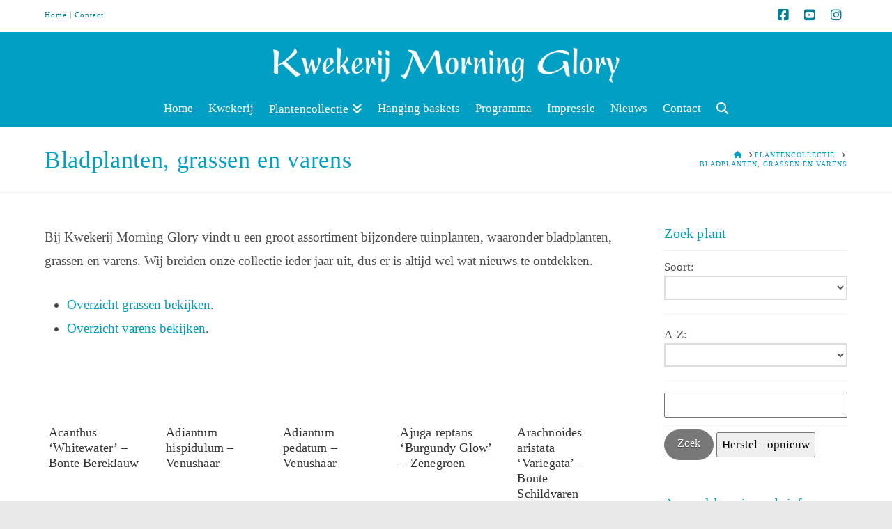

--- FILE ---
content_type: text/html; charset=UTF-8
request_url: https://www.kwekerijmorningglory.nl/plantencollectie/bladplanten-grassen-en-varens/
body_size: 18542
content:
<!DOCTYPE html><html class="no-js" dir="ltr" lang="nl-NL" prefix="og: https://ogp.me/ns#"><head><meta charset="UTF-8"><meta name="viewport" content="width=device-width, initial-scale=1.0"><link rel="pingback" href="https://www.kwekerijmorningglory.nl/xmlrpc.php"><title>Bladplanten, grassen en varens | Kwekerij Morning Glory</title><meta name="description" content="Bij Kwekerij Morning Glory vindt u een groot assortiment bijzondere tuinplanten, waaronder bladplanten, grassen en varens." /><meta name="robots" content="max-image-preview:large" /><meta name="google-site-verification" content="G-DWX8636ZBH" /><link rel="canonical" href="https://www.kwekerijmorningglory.nl/plantencollectie/bladplanten-grassen-en-varens/" /><meta name="generator" content="All in One SEO (AIOSEO) 4.9.2" /><meta property="og:locale" content="nl_NL" /><meta property="og:site_name" content="Kwekerij Morning Glory | Plantencollectie, nieuws en activiteiten van Kwekerij Morning Glory in Aalsmeer." /><meta property="og:type" content="article" /><meta property="og:title" content="Bladplanten, grassen en varens | Kwekerij Morning Glory" /><meta property="og:description" content="Bij Kwekerij Morning Glory vindt u een groot assortiment bijzondere tuinplanten, waaronder bladplanten, grassen en varens." /><meta property="og:url" content="https://www.kwekerijmorningglory.nl/plantencollectie/bladplanten-grassen-en-varens/" /><meta property="article:published_time" content="2017-09-13T14:49:25+00:00" /><meta property="article:modified_time" content="2021-06-08T12:01:18+00:00" /><meta name="twitter:card" content="summary" /><meta name="twitter:title" content="Bladplanten, grassen en varens | Kwekerij Morning Glory" /><meta name="twitter:description" content="Bij Kwekerij Morning Glory vindt u een groot assortiment bijzondere tuinplanten, waaronder bladplanten, grassen en varens." /> <script type="application/ld+json" class="aioseo-schema">{"@context":"https:\/\/schema.org","@graph":[{"@type":"BreadcrumbList","@id":"https:\/\/www.kwekerijmorningglory.nl\/plantencollectie\/bladplanten-grassen-en-varens\/#breadcrumblist","itemListElement":[{"@type":"ListItem","@id":"https:\/\/www.kwekerijmorningglory.nl#listItem","position":1,"name":"Home","item":"https:\/\/www.kwekerijmorningglory.nl","nextItem":{"@type":"ListItem","@id":"https:\/\/www.kwekerijmorningglory.nl\/plantencollectie\/#listItem","name":"Plantencollectie"}},{"@type":"ListItem","@id":"https:\/\/www.kwekerijmorningglory.nl\/plantencollectie\/#listItem","position":2,"name":"Plantencollectie","item":"https:\/\/www.kwekerijmorningglory.nl\/plantencollectie\/","nextItem":{"@type":"ListItem","@id":"https:\/\/www.kwekerijmorningglory.nl\/plantencollectie\/bladplanten-grassen-en-varens\/#listItem","name":"Bladplanten, grassen en varens"},"previousItem":{"@type":"ListItem","@id":"https:\/\/www.kwekerijmorningglory.nl#listItem","name":"Home"}},{"@type":"ListItem","@id":"https:\/\/www.kwekerijmorningglory.nl\/plantencollectie\/bladplanten-grassen-en-varens\/#listItem","position":3,"name":"Bladplanten, grassen en varens","previousItem":{"@type":"ListItem","@id":"https:\/\/www.kwekerijmorningglory.nl\/plantencollectie\/#listItem","name":"Plantencollectie"}}]},{"@type":"Organization","@id":"https:\/\/www.kwekerijmorningglory.nl\/#organization","name":"Kwekerij Morning Glory","description":"Plantencollectie, nieuws en activiteiten van Kwekerij Morning Glory in Aalsmeer.","url":"https:\/\/www.kwekerijmorningglory.nl\/"},{"@type":"WebPage","@id":"https:\/\/www.kwekerijmorningglory.nl\/plantencollectie\/bladplanten-grassen-en-varens\/#webpage","url":"https:\/\/www.kwekerijmorningglory.nl\/plantencollectie\/bladplanten-grassen-en-varens\/","name":"Bladplanten, grassen en varens | Kwekerij Morning Glory","description":"Bij Kwekerij Morning Glory vindt u een groot assortiment bijzondere tuinplanten, waaronder bladplanten, grassen en varens.","inLanguage":"nl-NL","isPartOf":{"@id":"https:\/\/www.kwekerijmorningglory.nl\/#website"},"breadcrumb":{"@id":"https:\/\/www.kwekerijmorningglory.nl\/plantencollectie\/bladplanten-grassen-en-varens\/#breadcrumblist"},"datePublished":"2017-09-13T16:49:25+02:00","dateModified":"2021-06-08T14:01:18+02:00"},{"@type":"WebSite","@id":"https:\/\/www.kwekerijmorningglory.nl\/#website","url":"https:\/\/www.kwekerijmorningglory.nl\/","name":"Kwekerij Morning Glory","description":"Plantencollectie, nieuws en activiteiten van Kwekerij Morning Glory in Aalsmeer.","inLanguage":"nl-NL","publisher":{"@id":"https:\/\/www.kwekerijmorningglory.nl\/#organization"}}]}</script> <link rel='dns-prefetch' href='//www.googletagmanager.com' /><link rel="alternate" type="application/rss+xml" title="Kwekerij Morning Glory &raquo; feed" href="https://www.kwekerijmorningglory.nl/feed/" /><meta property="og:site_name" content="Kwekerij Morning Glory"><meta property="og:title" content="Bladplanten, grassen en varens"><meta property="og:description" content="Bij Kwekerij Morning Glory vindt u een groot assortiment bijzondere tuinplanten, waaronder bladplanten, grassen en varens. Wij breiden onze collectie ieder jaar uit, dus er is altijd wel wat nieuws te ontdekken. Overzicht grassen bekijken&hellip;"><meta property="og:image" content="false"><meta property="og:url" content="https://www.kwekerijmorningglory.nl/plantencollectie/bladplanten-grassen-en-varens/"><meta property="og:type" content="article"><link rel="alternate" title="oEmbed (JSON)" type="application/json+oembed" href="https://www.kwekerijmorningglory.nl/wp-json/oembed/1.0/embed?url=https%3A%2F%2Fwww.kwekerijmorningglory.nl%2Fplantencollectie%2Fbladplanten-grassen-en-varens%2F" /><link rel="alternate" title="oEmbed (XML)" type="text/xml+oembed" href="https://www.kwekerijmorningglory.nl/wp-json/oembed/1.0/embed?url=https%3A%2F%2Fwww.kwekerijmorningglory.nl%2Fplantencollectie%2Fbladplanten-grassen-en-varens%2F&#038;format=xml" /><style id='wp-img-auto-sizes-contain-inline-css' type='text/css'>img:is([sizes=auto i],[sizes^="auto," i]){contain-intrinsic-size:3000px 1500px}
/*# sourceURL=wp-img-auto-sizes-contain-inline-css */</style><link data-optimized="1" rel='stylesheet' id='wp-block-library-css' href='https://www.kwekerijmorningglory.nl/wp-content/litespeed/css/c137dc09433315ec470457b1de851782.css?ver=51782' type='text/css' media='all' /><style id='global-styles-inline-css' type='text/css'>:root{--wp--preset--aspect-ratio--square: 1;--wp--preset--aspect-ratio--4-3: 4/3;--wp--preset--aspect-ratio--3-4: 3/4;--wp--preset--aspect-ratio--3-2: 3/2;--wp--preset--aspect-ratio--2-3: 2/3;--wp--preset--aspect-ratio--16-9: 16/9;--wp--preset--aspect-ratio--9-16: 9/16;--wp--preset--color--black: #000000;--wp--preset--color--cyan-bluish-gray: #abb8c3;--wp--preset--color--white: #ffffff;--wp--preset--color--pale-pink: #f78da7;--wp--preset--color--vivid-red: #cf2e2e;--wp--preset--color--luminous-vivid-orange: #ff6900;--wp--preset--color--luminous-vivid-amber: #fcb900;--wp--preset--color--light-green-cyan: #7bdcb5;--wp--preset--color--vivid-green-cyan: #00d084;--wp--preset--color--pale-cyan-blue: #8ed1fc;--wp--preset--color--vivid-cyan-blue: #0693e3;--wp--preset--color--vivid-purple: #9b51e0;--wp--preset--gradient--vivid-cyan-blue-to-vivid-purple: linear-gradient(135deg,rgb(6,147,227) 0%,rgb(155,81,224) 100%);--wp--preset--gradient--light-green-cyan-to-vivid-green-cyan: linear-gradient(135deg,rgb(122,220,180) 0%,rgb(0,208,130) 100%);--wp--preset--gradient--luminous-vivid-amber-to-luminous-vivid-orange: linear-gradient(135deg,rgb(252,185,0) 0%,rgb(255,105,0) 100%);--wp--preset--gradient--luminous-vivid-orange-to-vivid-red: linear-gradient(135deg,rgb(255,105,0) 0%,rgb(207,46,46) 100%);--wp--preset--gradient--very-light-gray-to-cyan-bluish-gray: linear-gradient(135deg,rgb(238,238,238) 0%,rgb(169,184,195) 100%);--wp--preset--gradient--cool-to-warm-spectrum: linear-gradient(135deg,rgb(74,234,220) 0%,rgb(151,120,209) 20%,rgb(207,42,186) 40%,rgb(238,44,130) 60%,rgb(251,105,98) 80%,rgb(254,248,76) 100%);--wp--preset--gradient--blush-light-purple: linear-gradient(135deg,rgb(255,206,236) 0%,rgb(152,150,240) 100%);--wp--preset--gradient--blush-bordeaux: linear-gradient(135deg,rgb(254,205,165) 0%,rgb(254,45,45) 50%,rgb(107,0,62) 100%);--wp--preset--gradient--luminous-dusk: linear-gradient(135deg,rgb(255,203,112) 0%,rgb(199,81,192) 50%,rgb(65,88,208) 100%);--wp--preset--gradient--pale-ocean: linear-gradient(135deg,rgb(255,245,203) 0%,rgb(182,227,212) 50%,rgb(51,167,181) 100%);--wp--preset--gradient--electric-grass: linear-gradient(135deg,rgb(202,248,128) 0%,rgb(113,206,126) 100%);--wp--preset--gradient--midnight: linear-gradient(135deg,rgb(2,3,129) 0%,rgb(40,116,252) 100%);--wp--preset--font-size--small: 13px;--wp--preset--font-size--medium: 20px;--wp--preset--font-size--large: 36px;--wp--preset--font-size--x-large: 42px;--wp--preset--spacing--20: 0.44rem;--wp--preset--spacing--30: 0.67rem;--wp--preset--spacing--40: 1rem;--wp--preset--spacing--50: 1.5rem;--wp--preset--spacing--60: 2.25rem;--wp--preset--spacing--70: 3.38rem;--wp--preset--spacing--80: 5.06rem;--wp--preset--shadow--natural: 6px 6px 9px rgba(0, 0, 0, 0.2);--wp--preset--shadow--deep: 12px 12px 50px rgba(0, 0, 0, 0.4);--wp--preset--shadow--sharp: 6px 6px 0px rgba(0, 0, 0, 0.2);--wp--preset--shadow--outlined: 6px 6px 0px -3px rgb(255, 255, 255), 6px 6px rgb(0, 0, 0);--wp--preset--shadow--crisp: 6px 6px 0px rgb(0, 0, 0);}:where(.is-layout-flex){gap: 0.5em;}:where(.is-layout-grid){gap: 0.5em;}body .is-layout-flex{display: flex;}.is-layout-flex{flex-wrap: wrap;align-items: center;}.is-layout-flex > :is(*, div){margin: 0;}body .is-layout-grid{display: grid;}.is-layout-grid > :is(*, div){margin: 0;}:where(.wp-block-columns.is-layout-flex){gap: 2em;}:where(.wp-block-columns.is-layout-grid){gap: 2em;}:where(.wp-block-post-template.is-layout-flex){gap: 1.25em;}:where(.wp-block-post-template.is-layout-grid){gap: 1.25em;}.has-black-color{color: var(--wp--preset--color--black) !important;}.has-cyan-bluish-gray-color{color: var(--wp--preset--color--cyan-bluish-gray) !important;}.has-white-color{color: var(--wp--preset--color--white) !important;}.has-pale-pink-color{color: var(--wp--preset--color--pale-pink) !important;}.has-vivid-red-color{color: var(--wp--preset--color--vivid-red) !important;}.has-luminous-vivid-orange-color{color: var(--wp--preset--color--luminous-vivid-orange) !important;}.has-luminous-vivid-amber-color{color: var(--wp--preset--color--luminous-vivid-amber) !important;}.has-light-green-cyan-color{color: var(--wp--preset--color--light-green-cyan) !important;}.has-vivid-green-cyan-color{color: var(--wp--preset--color--vivid-green-cyan) !important;}.has-pale-cyan-blue-color{color: var(--wp--preset--color--pale-cyan-blue) !important;}.has-vivid-cyan-blue-color{color: var(--wp--preset--color--vivid-cyan-blue) !important;}.has-vivid-purple-color{color: var(--wp--preset--color--vivid-purple) !important;}.has-black-background-color{background-color: var(--wp--preset--color--black) !important;}.has-cyan-bluish-gray-background-color{background-color: var(--wp--preset--color--cyan-bluish-gray) !important;}.has-white-background-color{background-color: var(--wp--preset--color--white) !important;}.has-pale-pink-background-color{background-color: var(--wp--preset--color--pale-pink) !important;}.has-vivid-red-background-color{background-color: var(--wp--preset--color--vivid-red) !important;}.has-luminous-vivid-orange-background-color{background-color: var(--wp--preset--color--luminous-vivid-orange) !important;}.has-luminous-vivid-amber-background-color{background-color: var(--wp--preset--color--luminous-vivid-amber) !important;}.has-light-green-cyan-background-color{background-color: var(--wp--preset--color--light-green-cyan) !important;}.has-vivid-green-cyan-background-color{background-color: var(--wp--preset--color--vivid-green-cyan) !important;}.has-pale-cyan-blue-background-color{background-color: var(--wp--preset--color--pale-cyan-blue) !important;}.has-vivid-cyan-blue-background-color{background-color: var(--wp--preset--color--vivid-cyan-blue) !important;}.has-vivid-purple-background-color{background-color: var(--wp--preset--color--vivid-purple) !important;}.has-black-border-color{border-color: var(--wp--preset--color--black) !important;}.has-cyan-bluish-gray-border-color{border-color: var(--wp--preset--color--cyan-bluish-gray) !important;}.has-white-border-color{border-color: var(--wp--preset--color--white) !important;}.has-pale-pink-border-color{border-color: var(--wp--preset--color--pale-pink) !important;}.has-vivid-red-border-color{border-color: var(--wp--preset--color--vivid-red) !important;}.has-luminous-vivid-orange-border-color{border-color: var(--wp--preset--color--luminous-vivid-orange) !important;}.has-luminous-vivid-amber-border-color{border-color: var(--wp--preset--color--luminous-vivid-amber) !important;}.has-light-green-cyan-border-color{border-color: var(--wp--preset--color--light-green-cyan) !important;}.has-vivid-green-cyan-border-color{border-color: var(--wp--preset--color--vivid-green-cyan) !important;}.has-pale-cyan-blue-border-color{border-color: var(--wp--preset--color--pale-cyan-blue) !important;}.has-vivid-cyan-blue-border-color{border-color: var(--wp--preset--color--vivid-cyan-blue) !important;}.has-vivid-purple-border-color{border-color: var(--wp--preset--color--vivid-purple) !important;}.has-vivid-cyan-blue-to-vivid-purple-gradient-background{background: var(--wp--preset--gradient--vivid-cyan-blue-to-vivid-purple) !important;}.has-light-green-cyan-to-vivid-green-cyan-gradient-background{background: var(--wp--preset--gradient--light-green-cyan-to-vivid-green-cyan) !important;}.has-luminous-vivid-amber-to-luminous-vivid-orange-gradient-background{background: var(--wp--preset--gradient--luminous-vivid-amber-to-luminous-vivid-orange) !important;}.has-luminous-vivid-orange-to-vivid-red-gradient-background{background: var(--wp--preset--gradient--luminous-vivid-orange-to-vivid-red) !important;}.has-very-light-gray-to-cyan-bluish-gray-gradient-background{background: var(--wp--preset--gradient--very-light-gray-to-cyan-bluish-gray) !important;}.has-cool-to-warm-spectrum-gradient-background{background: var(--wp--preset--gradient--cool-to-warm-spectrum) !important;}.has-blush-light-purple-gradient-background{background: var(--wp--preset--gradient--blush-light-purple) !important;}.has-blush-bordeaux-gradient-background{background: var(--wp--preset--gradient--blush-bordeaux) !important;}.has-luminous-dusk-gradient-background{background: var(--wp--preset--gradient--luminous-dusk) !important;}.has-pale-ocean-gradient-background{background: var(--wp--preset--gradient--pale-ocean) !important;}.has-electric-grass-gradient-background{background: var(--wp--preset--gradient--electric-grass) !important;}.has-midnight-gradient-background{background: var(--wp--preset--gradient--midnight) !important;}.has-small-font-size{font-size: var(--wp--preset--font-size--small) !important;}.has-medium-font-size{font-size: var(--wp--preset--font-size--medium) !important;}.has-large-font-size{font-size: var(--wp--preset--font-size--large) !important;}.has-x-large-font-size{font-size: var(--wp--preset--font-size--x-large) !important;}
/*# sourceURL=global-styles-inline-css */</style><style id='classic-theme-styles-inline-css' type='text/css'>/*! This file is auto-generated */
.wp-block-button__link{color:#fff;background-color:#32373c;border-radius:9999px;box-shadow:none;text-decoration:none;padding:calc(.667em + 2px) calc(1.333em + 2px);font-size:1.125em}.wp-block-file__button{background:#32373c;color:#fff;text-decoration:none}
/*# sourceURL=/wp-includes/css/classic-themes.min.css */</style><link data-optimized="1" rel='stylesheet' id='go-portfolio-magnific-popup-styles-css' href='https://www.kwekerijmorningglory.nl/wp-content/litespeed/css/8910dffbca53aaed767b210ed62fe873.css?ver=fe873' type='text/css' media='all' /><link data-optimized="1" rel='stylesheet' id='go-portfolio-styles-css' href='https://www.kwekerijmorningglory.nl/wp-content/litespeed/css/4366e6c89d9b1a9763ffce80190bea91.css?ver=bea91' type='text/css' media='all' /><style id='go-portfolio-styles-inline-css' type='text/css'>@media only screen and (min-width: 768px) and (max-width: 959px) {
		.gw-gopf-posts { letter-spacing:10px; }
		.gw-gopf {
			
			margin:0 auto;
		}
		.gw-gopf-1col .gw-gopf-col-wrap { 
        	float:left !important;		
			margin-left:0 !important;
        	width:100%;		
		} 
		.gw-gopf-2cols .gw-gopf-col-wrap,
		.gw-gopf-3cols .gw-gopf-col-wrap,
		.gw-gopf-4cols .gw-gopf-col-wrap,
		.gw-gopf-5cols .gw-gopf-col-wrap,
		.gw-gopf-6cols .gw-gopf-col-wrap,
		.gw-gopf-7cols .gw-gopf-col-wrap,
		.gw-gopf-8cols .gw-gopf-col-wrap,
		.gw-gopf-9cols .gw-gopf-col-wrap,
		.gw-gopf-10cols .gw-gopf-col-wrap { width:50% !important; }		
	}

		@media only screen and (min-width: 480px) and (max-width: 767px) {
		.gw-gopf-posts { letter-spacing:20px; }
		.gw-gopf {
			
			margin:0 auto;
		}		
		.gw-gopf-1col .gw-gopf-col-wrap,
		.gw-gopf-2cols .gw-gopf-col-wrap,
		.gw-gopf-3cols .gw-gopf-col-wrap,
		.gw-gopf-4cols .gw-gopf-col-wrap,
		.gw-gopf-5cols .gw-gopf-col-wrap,
		.gw-gopf-6cols .gw-gopf-col-wrap,
		.gw-gopf-7cols .gw-gopf-col-wrap,
		.gw-gopf-8cols .gw-gopf-col-wrap,
		.gw-gopf-9cols .gw-gopf-col-wrap,
		.gw-gopf-10cols .gw-gopf-col-wrap { 
        	float:left !important;		
			margin-left:0 !important;
        	width:100%;
		}

		/* RTL */
		.gw-gopf-rtl.gw-gopf-1col .gw-gopf-col-wrap,
		.gw-gopf-rtl.gw-gopf-2cols .gw-gopf-col-wrap,
		.gw-gopf-rtl.gw-gopf-3cols .gw-gopf-col-wrap,
		.gw-gopf-rtl.gw-gopf-4cols .gw-gopf-col-wrap,
		.gw-gopf-rtl.gw-gopf-5cols .gw-gopf-col-wrap,
		.gw-gopf-rtl.gw-gopf-6cols .gw-gopf-col-wrap,
		.gw-gopf-rtl.gw-gopf-7cols .gw-gopf-col-wrap,
		.gw-gopf-rtl.gw-gopf-8cols .gw-gopf-col-wrap,
		.gw-gopf-rtl.gw-gopf-9cols .gw-gopf-col-wrap,
		.gw-gopf-rtl.gw-gopf-10cols .gw-gopf-col-wrap { float:right !important; }
		
		.gw-gopf-slider-type.gw-gopf-rtl.gw-gopf-1col .gw-gopf-col-wrap,
		.gw-gopf-slider-type.gw-gopf-rtl.gw-gopf-2cols .gw-gopf-col-wrap,
		.gw-gopf-slider-type.gw-gopf-rtl.gw-gopf-3cols .gw-gopf-col-wrap,
		.gw-gopf-slider-type.gw-gopf-rtl.gw-gopf-4cols .gw-gopf-col-wrap,
		.gw-gopf-slider-type.gw-gopf-rtl.gw-gopf-5cols .gw-gopf-col-wrap,
		.gw-gopf-slider-type.gw-gopf-rtl.gw-gopf-6cols .gw-gopf-col-wrap,
		.gw-gopf-slider-type.gw-gopf-rtl.gw-gopf-7cols .gw-gopf-col-wrap,
		.gw-gopf-slider-type.gw-gopf-rtl.gw-gopf-8cols .gw-gopf-col-wrap,
		.gw-gopf-slider-type.gw-gopf-rtl.gw-gopf-9cols .gw-gopf-col-wrap,
		.gw-gopf-slider-type.gw-gopf-rtl.gw-gopf-10cols .gw-gopf-col-wrap { float:left !important; }
		
	}
	
	
		@media only screen and (max-width: 479px) {
		.gw-gopf-posts { letter-spacing:30px; }
		.gw-gopf {
			max-width:400px;
			margin:0 auto;
		}
		.gw-gopf-1col .gw-gopf-col-wrap,
		.gw-gopf-2cols .gw-gopf-col-wrap,
		.gw-gopf-3cols .gw-gopf-col-wrap,
		.gw-gopf-4cols .gw-gopf-col-wrap,
		.gw-gopf-5cols .gw-gopf-col-wrap,
		.gw-gopf-6cols .gw-gopf-col-wrap,
		.gw-gopf-7cols .gw-gopf-col-wrap,
		.gw-gopf-8cols .gw-gopf-col-wrap,
		.gw-gopf-9cols .gw-gopf-col-wrap,
		.gw-gopf-10cols .gw-gopf-col-wrap {
        	margin-left:0 !important;
        	float:left !important;
        	width:100%;
         }
		 
		/* RTL */
		.gw-gopf-rtl.gw-gopf-1col .gw-gopf-col-wrap,
		.gw-gopf-rtl.gw-gopf-2cols .gw-gopf-col-wrap,
		.gw-gopf-rtl.gw-gopf-3cols .gw-gopf-col-wrap,
		.gw-gopf-rtl.gw-gopf-4cols .gw-gopf-col-wrap,
		.gw-gopf-rtl.gw-gopf-5cols .gw-gopf-col-wrap,
		.gw-gopf-rtl.gw-gopf-6cols .gw-gopf-col-wrap,
		.gw-gopf-rtl.gw-gopf-7cols .gw-gopf-col-wrap,
		.gw-gopf-rtl.gw-gopf-8cols .gw-gopf-col-wrap,
		.gw-gopf-rtl.gw-gopf-9cols .gw-gopf-col-wrap,
		.gw-gopf-rtl.gw-gopf-10cols .gw-gopf-col-wrap { float:right !important; }
		
		.gw-gopf-slider-type.gw-gopf-rtl.gw-gopf-1col .gw-gopf-col-wrap,
		.gw-gopf-slider-type.gw-gopf-rtl.gw-gopf-2cols .gw-gopf-col-wrap,
		.gw-gopf-slider-type.gw-gopf-rtl.gw-gopf-3cols .gw-gopf-col-wrap,
		.gw-gopf-slider-type.gw-gopf-rtl.gw-gopf-4cols .gw-gopf-col-wrap,
		.gw-gopf-slider-type.gw-gopf-rtl.gw-gopf-5cols .gw-gopf-col-wrap,
		.gw-gopf-slider-type.gw-gopf-rtl.gw-gopf-6cols .gw-gopf-col-wrap,
		.gw-gopf-slider-type.gw-gopf-rtl.gw-gopf-7cols .gw-gopf-col-wrap,
		.gw-gopf-slider-type.gw-gopf-rtl.gw-gopf-8cols .gw-gopf-col-wrap,
		.gw-gopf-slider-type.gw-gopf-rtl.gw-gopf-9cols .gw-gopf-col-wrap,
		.gw-gopf-slider-type.gw-gopf-rtl.gw-gopf-10cols .gw-gopf-col-wrap { float:left !important; }		
		 
	}
/*# sourceURL=go-portfolio-styles-inline-css */</style><link data-optimized="1" rel='stylesheet' id='sf-style-css' href='https://www.kwekerijmorningglory.nl/wp-content/litespeed/css/b4182578455846c77e436dab0bae2715.css?ver=e2715' type='text/css' media='all' /><link data-optimized="1" rel='stylesheet' id='searchandfilter-css' href='https://www.kwekerijmorningglory.nl/wp-content/litespeed/css/f36f2582fe7176d35d6c39aecd2b1eb4.css?ver=b1eb4' type='text/css' media='all' /><link data-optimized="1" rel='stylesheet' id='x-stack-css' href='https://www.kwekerijmorningglory.nl/wp-content/litespeed/css/44c17999f55411779fc357e3289778b7.css?ver=778b7' type='text/css' media='all' /><link data-optimized="1" rel='stylesheet' id='x-child-css' href='https://www.kwekerijmorningglory.nl/wp-content/litespeed/css/b3cf055bb48e9111672470d89dad83a3.css?ver=d83a3' type='text/css' media='all' /><style id='cs-inline-css' type='text/css'>@media (min-width:1200px){.x-hide-xl{display:none !important;}}@media (min-width:979px) and (max-width:1199px){.x-hide-lg{display:none !important;}}@media (min-width:767px) and (max-width:978px){.x-hide-md{display:none !important;}}@media (min-width:480px) and (max-width:766px){.x-hide-sm{display:none !important;}}@media (max-width:479px){.x-hide-xs{display:none !important;}} a,h1 a:hover,h2 a:hover,h3 a:hover,h4 a:hover,h5 a:hover,h6 a:hover,.x-comment-time:hover,#reply-title small a,.comment-reply-link:hover,.x-comment-author a:hover,.x-recent-posts a:hover .h-recent-posts{color:#009fc3;}a:hover,#reply-title small a:hover{color:#009fc3;}.entry-title:before{color:#ddd;}a.x-img-thumbnail:hover,li.bypostauthor > article.comment{border-color:#009fc3;}.flex-direction-nav a,.flex-control-nav a:hover,.flex-control-nav a.flex-active,.x-dropcap,.x-skill-bar .bar,.x-pricing-column.featured h2,.h-comments-title small,.x-pagination a:hover,.woocommerce-pagination a:hover,.x-entry-share .x-share:hover,.entry-thumb,.widget_tag_cloud .tagcloud a:hover,.widget_product_tag_cloud .tagcloud a:hover,.x-highlight,.x-recent-posts .x-recent-posts-img:after,.x-portfolio-filters{background-color:#009fc3;}.x-portfolio-filters:hover{background-color:#009fc3;}.x-main{width:calc(74% - 3.20197%);}.x-sidebar{width:calc(100% - 3.20197% - 74%);}.h-landmark{font-weight:inherit;}.x-comment-author a{color:#4f4f4f;}.x-comment-author a,.comment-form-author label,.comment-form-email label,.comment-form-url label,.comment-form-rating label,.comment-form-comment label,.widget_calendar #wp-calendar caption,.widget_calendar #wp-calendar th,.x-accordion-heading .x-accordion-toggle,.x-nav-tabs > li > a:hover,.x-nav-tabs > .active > a,.x-nav-tabs > .active > a:hover{color:#009fc3;}.widget_calendar #wp-calendar th{border-bottom-color:#009fc3;}.x-pagination span.current,.woocommerce-pagination span[aria-current],.x-portfolio-filters-menu,.widget_tag_cloud .tagcloud a,.h-feature-headline span i,.widget_price_filter .ui-slider .ui-slider-handle{background-color:#009fc3;}@media (max-width:978.98px){}html{font-size:15px;}@media (min-width:479px){html{font-size:15px;}}@media (min-width:766px){html{font-size:16px;}}@media (min-width:978px){html{font-size:16px;}}@media (min-width:1199px){html{font-size:17px;}}body{font-style:normal;font-weight:inherit;color:#4f4f4f;background-color:hsl(0,0%,91%);}.w-b{font-weight:inherit !important;}h1,h2,h3,h4,h5,h6,.h1,.h2,.h3,.h4,.h5,.h6{font-family:inherit;font-style:normal;font-weight:inherit;}h1,.h1{letter-spacing:em;}h2,.h2{letter-spacing:em;}h3,.h3{letter-spacing:em;}h4,.h4{letter-spacing:em;}h5,.h5{letter-spacing:em;}h6,.h6{letter-spacing:em;}.w-h{font-weight:inherit !important;}.x-container.width{width:90%;}.x-container.max{max-width:1250px;}.x-bar-content.x-container.width{flex-basis:90%;}.x-main.full{float:none;display:block;width:auto;}@media (max-width:978.98px){.x-main.full,.x-main.left,.x-main.right,.x-sidebar.left,.x-sidebar.right{float:none;display:block;width:auto !important;}}.entry-header,.entry-content{font-size:1.133rem;}body,input,button,select,textarea{font-family:inherit;}h1,h2,h3,h4,h5,h6,.h1,.h2,.h3,.h4,.h5,.h6,h1 a,h2 a,h3 a,h4 a,h5 a,h6 a,.h1 a,.h2 a,.h3 a,.h4 a,.h5 a,.h6 a,blockquote{color:#009fc3;}.cfc-h-tx{color:#009fc3 !important;}.cfc-h-bd{border-color:#009fc3 !important;}.cfc-h-bg{background-color:#009fc3 !important;}.cfc-b-tx{color:#4f4f4f !important;}.cfc-b-bd{border-color:#4f4f4f !important;}.cfc-b-bg{background-color:#4f4f4f !important;}.x-btn,.button,[type="submit"]{color:#ffffff;border-color:hsl(0,0%,49%);background-color:hsl(0,0%,47%);text-shadow:0 0.075em 0.075em rgba(0,0,0,0.5);border-radius:100em;}.x-btn:hover,.button:hover,[type="submit"]:hover{color:hsl(0,0%,100%);border-color:hsl(0,0%,52%);background-color:hsl(0,0%,66%);text-shadow:0 0.075em 0.075em rgba(0,0,0,0.5);}.x-btn.x-btn-real,.x-btn.x-btn-real:hover{margin-bottom:0.25em;text-shadow:0 0.075em 0.075em rgba(0,0,0,0.65);}.x-btn.x-btn-real{box-shadow:0 0.25em 0 0 #f9d800,0 4px 9px rgba(0,0,0,0.75);}.x-btn.x-btn-real:hover{box-shadow:0 0.25em 0 0 #ffffff,0 4px 9px rgba(0,0,0,0.75);}.x-btn.x-btn-flat,.x-btn.x-btn-flat:hover{margin-bottom:0;text-shadow:0 0.075em 0.075em rgba(0,0,0,0.65);box-shadow:none;}.x-btn.x-btn-transparent,.x-btn.x-btn-transparent:hover{margin-bottom:0;border-width:3px;text-shadow:none;text-transform:uppercase;background-color:transparent;box-shadow:none;}.x-topbar .p-info,.x-topbar .p-info a,.x-topbar .x-social-global a{color:#007f9c;}.x-topbar .p-info a:hover{color:#dd3333;}.x-topbar{background-color:#ffffff;}.x-logobar{background-color:#009fc3;}.x-navbar .desktop .x-nav > li:before{padding-top:12px;}.x-navbar .desktop .x-nav > li > a,.x-navbar .desktop .sub-menu li > a,.x-navbar .mobile .x-nav li a{color:hsl(0,0%,100%);}.x-navbar .desktop .x-nav > li > a:hover,.x-navbar .desktop .x-nav > .x-active > a,.x-navbar .desktop .x-nav > .current-menu-item > a,.x-navbar .desktop .sub-menu li > a:hover,.x-navbar .desktop .sub-menu li.x-active > a,.x-navbar .desktop .sub-menu li.current-menu-item > a,.x-navbar .desktop .x-nav .x-megamenu > .sub-menu > li > a,.x-navbar .mobile .x-nav li > a:hover,.x-navbar .mobile .x-nav li.x-active > a,.x-navbar .mobile .x-nav li.current-menu-item > a{color:hsl(0,0%,100%);}.x-btn-navbar,.x-btn-navbar:hover{color:#232323;}.x-navbar .desktop .sub-menu li:before,.x-navbar .desktop .sub-menu li:after{background-color:hsl(0,0%,100%);}.x-navbar,.x-navbar .sub-menu{background-color:#009fc3 !important;}.x-btn-navbar,.x-btn-navbar.collapsed:hover{background-color:hsl(0,0%,92%);}.x-btn-navbar.collapsed{background-color:#ffffff;}.x-navbar .desktop .x-nav > li > a:hover > span,.x-navbar .desktop .x-nav > li.x-active > a > span,.x-navbar .desktop .x-nav > li.current-menu-item > a > span{box-shadow:0 2px 0 0 hsl(0,0%,100%);}.x-navbar .desktop .x-nav > li > a{height:47px;padding-top:12px;}.x-navbar .desktop .x-nav > li ul{top:47px;}.x-colophon.bottom{background-color:#aecfe2;}.x-colophon.bottom,.x-colophon.bottom a,.x-colophon.bottom .x-social-global a{color:#007f9c;}body.x-navbar-fixed-top-active .x-navbar-wrap{height:47px;}.x-navbar-inner{min-height:47px;}.x-logobar-inner{padding-top:15px;padding-bottom:15px;}.x-brand{font-family:inherit;font-size:54px;font-style:normal;font-weight:inherit;letter-spacing:-3em;color:#515151;}.x-brand:hover,.x-brand:focus{color:#515151;}.x-brand img{width:calc(1000px / 2);}.x-navbar .x-nav-wrap .x-nav > li > a{font-family:inherit;font-style:normal;font-weight:inherit;letter-spacing:em;}.x-navbar .desktop .x-nav > li > a{font-size:17px;}.x-navbar .desktop .x-nav > li > a:not(.x-btn-navbar-woocommerce){padding-left:11px;padding-right:11px;}.x-navbar .desktop .x-nav > li > a > span{margin-right:-em;}.x-btn-navbar{margin-top:5px;}.x-btn-navbar,.x-btn-navbar.collapsed{font-size:16px;}@media (max-width:979px){body.x-navbar-fixed-top-active .x-navbar-wrap{height:auto;}.x-widgetbar{left:0;right:0;}}.x-colophon.bottom{background-color:#aecfe2;}.x-colophon.bottom,.x-colophon.bottom a,.x-colophon.bottom .x-social-global a{color:#007f9c;}.bg .mejs-container,.x-video .mejs-container{position:unset !important;} @font-face{font-family:'FontAwesomePro';font-style:normal;font-weight:900;font-display:block;src:url('https://www.kwekerijmorningglory.nl/wp-content/plugins/cornerstone/assets/fonts/fa-solid-900.woff2?ver=6.7.2') format('woff2'),url('https://www.kwekerijmorningglory.nl/wp-content/plugins/cornerstone/assets/fonts/fa-solid-900.ttf?ver=6.7.2') format('truetype');}[data-x-fa-pro-icon]{font-family:"FontAwesomePro" !important;}[data-x-fa-pro-icon]:before{content:attr(data-x-fa-pro-icon);}[data-x-icon],[data-x-icon-o],[data-x-icon-l],[data-x-icon-s],[data-x-icon-b],[data-x-icon-sr],[data-x-icon-ss],[data-x-icon-sl],[data-x-fa-pro-icon],[class*="cs-fa-"]{display:inline-flex;font-style:normal;font-weight:400;text-decoration:inherit;text-rendering:auto;-webkit-font-smoothing:antialiased;-moz-osx-font-smoothing:grayscale;}[data-x-icon].left,[data-x-icon-o].left,[data-x-icon-l].left,[data-x-icon-s].left,[data-x-icon-b].left,[data-x-icon-sr].left,[data-x-icon-ss].left,[data-x-icon-sl].left,[data-x-fa-pro-icon].left,[class*="cs-fa-"].left{margin-right:0.5em;}[data-x-icon].right,[data-x-icon-o].right,[data-x-icon-l].right,[data-x-icon-s].right,[data-x-icon-b].right,[data-x-icon-sr].right,[data-x-icon-ss].right,[data-x-icon-sl].right,[data-x-fa-pro-icon].right,[class*="cs-fa-"].right{margin-left:0.5em;}[data-x-icon]:before,[data-x-icon-o]:before,[data-x-icon-l]:before,[data-x-icon-s]:before,[data-x-icon-b]:before,[data-x-icon-sr]:before,[data-x-icon-ss]:before,[data-x-icon-sl]:before,[data-x-fa-pro-icon]:before,[class*="cs-fa-"]:before{line-height:1;}@font-face{font-family:'FontAwesome';font-style:normal;font-weight:900;font-display:block;src:url('https://www.kwekerijmorningglory.nl/wp-content/plugins/cornerstone/assets/fonts/fa-solid-900.woff2?ver=6.7.2') format('woff2'),url('https://www.kwekerijmorningglory.nl/wp-content/plugins/cornerstone/assets/fonts/fa-solid-900.ttf?ver=6.7.2') format('truetype');}[data-x-icon],[data-x-icon-s],[data-x-icon][class*="cs-fa-"]{font-family:"FontAwesome" !important;font-weight:900;}[data-x-icon]:before,[data-x-icon][class*="cs-fa-"]:before{content:attr(data-x-icon);}[data-x-icon-s]:before{content:attr(data-x-icon-s);}@font-face{font-family:'FontAwesomeRegular';font-style:normal;font-weight:400;font-display:block;src:url('https://www.kwekerijmorningglory.nl/wp-content/plugins/cornerstone/assets/fonts/fa-regular-400.woff2?ver=6.7.2') format('woff2'),url('https://www.kwekerijmorningglory.nl/wp-content/plugins/cornerstone/assets/fonts/fa-regular-400.ttf?ver=6.7.2') format('truetype');}@font-face{font-family:'FontAwesomePro';font-style:normal;font-weight:400;font-display:block;src:url('https://www.kwekerijmorningglory.nl/wp-content/plugins/cornerstone/assets/fonts/fa-regular-400.woff2?ver=6.7.2') format('woff2'),url('https://www.kwekerijmorningglory.nl/wp-content/plugins/cornerstone/assets/fonts/fa-regular-400.ttf?ver=6.7.2') format('truetype');}[data-x-icon-o]{font-family:"FontAwesomeRegular" !important;}[data-x-icon-o]:before{content:attr(data-x-icon-o);}@font-face{font-family:'FontAwesomeLight';font-style:normal;font-weight:300;font-display:block;src:url('https://www.kwekerijmorningglory.nl/wp-content/plugins/cornerstone/assets/fonts/fa-light-300.woff2?ver=6.7.2') format('woff2'),url('https://www.kwekerijmorningglory.nl/wp-content/plugins/cornerstone/assets/fonts/fa-light-300.ttf?ver=6.7.2') format('truetype');}@font-face{font-family:'FontAwesomePro';font-style:normal;font-weight:300;font-display:block;src:url('https://www.kwekerijmorningglory.nl/wp-content/plugins/cornerstone/assets/fonts/fa-light-300.woff2?ver=6.7.2') format('woff2'),url('https://www.kwekerijmorningglory.nl/wp-content/plugins/cornerstone/assets/fonts/fa-light-300.ttf?ver=6.7.2') format('truetype');}[data-x-icon-l]{font-family:"FontAwesomeLight" !important;font-weight:300;}[data-x-icon-l]:before{content:attr(data-x-icon-l);}@font-face{font-family:'FontAwesomeBrands';font-style:normal;font-weight:normal;font-display:block;src:url('https://www.kwekerijmorningglory.nl/wp-content/plugins/cornerstone/assets/fonts/fa-brands-400.woff2?ver=6.7.2') format('woff2'),url('https://www.kwekerijmorningglory.nl/wp-content/plugins/cornerstone/assets/fonts/fa-brands-400.ttf?ver=6.7.2') format('truetype');}[data-x-icon-b]{font-family:"FontAwesomeBrands" !important;}[data-x-icon-b]:before{content:attr(data-x-icon-b);}.widget.widget_rss li .rsswidget:before{content:"\f35d";padding-right:0.4em;font-family:"FontAwesome";}p.databasetypo{border-top:2px;font-size:95%;line-height:140%;color:#009FC3;text-transform:uppercase;-webkit-margin-before:0.75em;-webkit-margin-after:0.01em;}p.databaseinvul{font-size:120%;line-height:140%;color:#333333;-webkit-margin-before:0.01em;-webkit-margin-after:0.75em;}.gw-gopf img{border:none !important;-moz-border-radius:0 !important;-webkit-border-radius:0 !important;border-radius:0 !important;-moz-box-shadow:none !important;-o-box-shadow:none !important;-webkit-box-shadow:none !important;box-shadow:none !important;display:inline-block !important;height:auto !important;max-width:30% !important;margin:0 20px 0 0 !important;}.p-meta{display:none;}.x-colophon.top{padding:2% 0 2.25%;background-color:#f9f9f9;}.h-widget{margin:0 0 0.65em;font-size:120%;line-height:1.1;}.entry-featured{display:none;}h1,h2,h3,h4,h5,h6,.h1,.h2,.h3,.h4,.h5,.h6{letter-spacing:0.2px;margin:0.24em 0 0.2em;}h4,h5,.h4,.h5{margin-top:0.3em;}h1,.h1{font-size:200%;}h2,.h2{font-size:161%;}h3,.h3{font-size:130%;}h4,.h4{font-size:120%;}h5,.h5{font-size:109%;}h6,.h6{margin-top:2.9em;font-size:85%;}.format-standard .entry-title::before{content:\\\"\\\";}.entry-title:before{display:none;}.h-landmark,.entry-title.h-landmark{font-size:199%;letter-spacing:0.02em;line-height:1;}.desktop .sub-menu{position:absolute;display:none;float:left;min-width:250px;margin:0;padding:0 0.8em 0 0.8em;font-size:17px;letter-spacing:0.03em;list-style:none;background-color:#2c3e50;z-index:1000;-webkit-transform:translate3d(0,0,0);transform:translate3d(0,0,0);-webkit-background-clip:padding-box;background-clip:padding-box;}.desktop .sub-menu li>a{display:block;padding:0.1em 0;line-height:2;white-space:nowrap;color:#fff;-webkit-transition:none;transition:none;}p.inleiding{font-size:115%;line-height:150%;}
/*# sourceURL=cs-inline-css */</style> <script type="text/javascript" src="https://www.kwekerijmorningglory.nl/wp-includes/js/jquery/jquery.min.js" id="jquery-core-js"></script> 
 <script type="text/javascript" src="https://www.googletagmanager.com/gtag/js?id=G-DWX8636ZBH" id="google_gtagjs-js" defer data-deferred="1"></script> <script type="text/javascript" id="google_gtagjs-js-after" src="[data-uri]" defer></script> <link rel="https://api.w.org/" href="https://www.kwekerijmorningglory.nl/wp-json/" /><link rel="alternate" title="JSON" type="application/json" href="https://www.kwekerijmorningglory.nl/wp-json/wp/v2/pages/711" /><link rel='shortlink' href='https://www.kwekerijmorningglory.nl/?p=711' /><meta name="generator" content="Site Kit by Google 1.168.0" /> <script src="[data-uri]" defer></script> <script type="text/javascript" src="[data-uri]" defer></script><meta name="generator" content="Powered by WPBakery Page Builder - drag and drop page builder for WordPress."/><link rel="icon" href="https://www.kwekerijmorningglory.nl/wp-content/uploads/cropped-Impomea-Heavenly-Blue-Morning-Glory_512x512-32x32.jpg" sizes="32x32" /><link rel="icon" href="https://www.kwekerijmorningglory.nl/wp-content/uploads/cropped-Impomea-Heavenly-Blue-Morning-Glory_512x512-192x192.jpg" sizes="192x192" /><link rel="apple-touch-icon" href="https://www.kwekerijmorningglory.nl/wp-content/uploads/cropped-Impomea-Heavenly-Blue-Morning-Glory_512x512-180x180.jpg" /><meta name="msapplication-TileImage" content="https://www.kwekerijmorningglory.nl/wp-content/uploads/cropped-Impomea-Heavenly-Blue-Morning-Glory_512x512-270x270.jpg" />
<noscript><style>.wpb_animate_when_almost_visible { opacity: 1; }</style></noscript></head><body class="wp-singular page-template-default page page-id-711 page-child parent-pageid-186 wp-theme-x wp-child-theme-x-child x-renew x-child-theme-active x-full-width-layout-active x-content-sidebar-active x-post-meta-disabled wpb-js-composer js-comp-ver-6.10.0 vc_responsive x-navbar-fixed-top-active cornerstone-v7_7_11 x-v10_3_9"><div id="x-root" class="x-root"><div id="top" class="site"><header class="masthead masthead-stacked" role="banner"><div class="x-topbar"><div class="x-topbar-inner x-container max width"><p class="p-info"><a href="https://www.kwekerijmorningglory.nl/" target="_blank">Home</a> | <a href="https://www.kwekerijmorningglory.nl/contact" target="_blank">Contact </a></p><div class="x-social-global"><a href="https://www.facebook.com/kwekerijmorningglory" class="facebook" title="Facebook" target="_blank" rel=""><i class="x-icon-facebook-square" data-x-icon-b="&#xf082;" aria-hidden="true"></i></a><a href="https://www.youtube.com/channel/UCdEknKxZmyKA7iyNnFAwP1A" class="youtube" title="YouTube" target="_blank" rel=""><i class="x-icon-youtube-square" data-x-icon-b="&#xf431;" aria-hidden="true"></i></a><a href="https://www.instagram.com/kwekerijmorningglory/" class="instagram" title="Instagram" target="_blank" rel=""><i class="x-icon-instagram" data-x-icon-b="&#xf16d;" aria-hidden="true"></i></a></div></div></div><div class="x-logobar"><div class="x-logobar-inner"><div class="x-container max width">
<a href="https://www.kwekerijmorningglory.nl/" class="x-brand img">
<img src="//www.kwekerijmorningglory.nl/wp-content/uploads/2017/03/moringglory-logo-600.png" alt="Kwekerij Morning Glory"></a></div></div></div><div class="x-navbar-wrap"><div class="x-navbar"><div class="x-navbar-inner"><div class="x-container max width">
<a href="#" id="x-btn-navbar" class="x-btn-navbar collapsed" data-x-toggle="collapse-b" data-x-toggleable="x-nav-wrap-mobile" aria-expanded="false" aria-controls="x-nav-wrap-mobile" role="button">
<i class="x-icon-bars" data-x-icon-s="&#xf0c9;"></i>
<span class="visually-hidden">Navigation</span>
</a><nav class="x-nav-wrap desktop" role="navigation"><ul id="menu-hoofdmenu" class="x-nav"><li id="menu-item-36" class="menu-item menu-item-type-post_type menu-item-object-page menu-item-home menu-item-36"><a href="https://www.kwekerijmorningglory.nl/"><span>Home</span></a></li><li id="menu-item-37" class="menu-item menu-item-type-post_type menu-item-object-page menu-item-37"><a href="https://www.kwekerijmorningglory.nl/kwekerij-morning-glory/"><span>Kwekerij</span></a></li><li id="menu-item-189" class="menu-item menu-item-type-post_type menu-item-object-page current-page-ancestor current-menu-ancestor current-menu-parent current-page-parent current_page_parent current_page_ancestor menu-item-has-children menu-item-189"><a href="https://www.kwekerijmorningglory.nl/plantencollectie/"><span>Plantencollectie</span></a><ul class="sub-menu"><li id="menu-item-4562" class="menu-item menu-item-type-post_type menu-item-object-page menu-item-4562"><a href="https://www.kwekerijmorningglory.nl/plantencollectie/bijzondere-planten-2/"><span>Bijzondere planten</span></a></li><li id="menu-item-4563" class="menu-item menu-item-type-post_type menu-item-object-page current-menu-item page_item page-item-711 current_page_item menu-item-4563"><a href="https://www.kwekerijmorningglory.nl/plantencollectie/bladplanten-grassen-en-varens/" aria-current="page"><span>Bladplanten, grassen en varens</span></a></li><li id="menu-item-4564" class="menu-item menu-item-type-post_type menu-item-object-page menu-item-4564"><a href="https://www.kwekerijmorningglory.nl/plantencollectie/eenjarige-planten/"><span>Eenjarige planten</span></a></li><li id="menu-item-4565" class="menu-item menu-item-type-post_type menu-item-object-page menu-item-4565"><a href="https://www.kwekerijmorningglory.nl/plantencollectie/eetbare-planten-en-kruiden/"><span>Eetbare planten en kruiden</span></a></li><li id="menu-item-4566" class="menu-item menu-item-type-post_type menu-item-object-page menu-item-4566"><a href="https://www.kwekerijmorningglory.nl/plantencollectie/klimplanten/"><span>Klimplanten</span></a></li><li id="menu-item-4568" class="menu-item menu-item-type-post_type menu-item-object-page menu-item-4568"><a href="https://www.kwekerijmorningglory.nl/plantencollectie/salvias/"><span>Salvia’s</span></a></li><li id="menu-item-4571" class="menu-item menu-item-type-post_type menu-item-object-page menu-item-4571"><a href="https://www.kwekerijmorningglory.nl/plantencollectie/schaduwplanten-winterhard/"><span>Schaduwplanten (winterhard)</span></a></li><li id="menu-item-4573" class="menu-item menu-item-type-post_type menu-item-object-page menu-item-4573"><a href="https://www.kwekerijmorningglory.nl/plantencollectie/vaste-planten-winterhard/"><span>Vaste planten (winterhard) &#8211; Zon</span></a></li><li id="menu-item-4572" class="menu-item menu-item-type-post_type menu-item-object-page menu-item-4572"><a href="https://www.kwekerijmorningglory.nl/plantencollectie/vorstgevoelige-en-kuipplanten/"><span>Vorstgevoelige planten en kuipplanten</span></a></li></ul></li><li id="menu-item-39" class="menu-item menu-item-type-post_type menu-item-object-page menu-item-39"><a href="https://www.kwekerijmorningglory.nl/hanging-baskets/"><span>Hanging baskets</span></a></li><li id="menu-item-405" class="menu-item menu-item-type-post_type menu-item-object-page menu-item-405"><a href="https://www.kwekerijmorningglory.nl/programma/"><span>Programma</span></a></li><li id="menu-item-625" class="menu-item menu-item-type-post_type menu-item-object-page menu-item-625"><a href="https://www.kwekerijmorningglory.nl/impressie/"><span>Impressie</span></a></li><li id="menu-item-565" class="menu-item menu-item-type-post_type menu-item-object-page menu-item-565"><a href="https://www.kwekerijmorningglory.nl/nieuws/"><span>Nieuws</span></a></li><li id="menu-item-38" class="menu-item menu-item-type-post_type menu-item-object-page menu-item-38"><a href="https://www.kwekerijmorningglory.nl/contact/"><span>Contact</span></a></li><li class="menu-item x-menu-item x-menu-item-search"><a href="#" class="x-btn-navbar-search"><span><i class="x-icon-search" data-x-icon-s="&#xf002;" aria-hidden="true"></i><span class="x-hidden-desktop"> Zoek</span></span></a></li></ul></nav><div id="x-nav-wrap-mobile" class="x-nav-wrap mobile x-collapsed" data-x-toggleable="x-nav-wrap-mobile" data-x-toggle-collapse="1" aria-hidden="true" aria-labelledby="x-btn-navbar"><ul id="menu-hoofdmenu-1" class="x-nav"><li class="menu-item menu-item-type-post_type menu-item-object-page menu-item-home menu-item-36"><a href="https://www.kwekerijmorningglory.nl/"><span>Home</span></a></li><li class="menu-item menu-item-type-post_type menu-item-object-page menu-item-37"><a href="https://www.kwekerijmorningglory.nl/kwekerij-morning-glory/"><span>Kwekerij</span></a></li><li class="menu-item menu-item-type-post_type menu-item-object-page current-page-ancestor current-menu-ancestor current-menu-parent current-page-parent current_page_parent current_page_ancestor menu-item-has-children menu-item-189"><a href="https://www.kwekerijmorningglory.nl/plantencollectie/"><span>Plantencollectie</span></a><ul class="sub-menu"><li class="menu-item menu-item-type-post_type menu-item-object-page menu-item-4562"><a href="https://www.kwekerijmorningglory.nl/plantencollectie/bijzondere-planten-2/"><span>Bijzondere planten</span></a></li><li class="menu-item menu-item-type-post_type menu-item-object-page current-menu-item page_item page-item-711 current_page_item menu-item-4563"><a href="https://www.kwekerijmorningglory.nl/plantencollectie/bladplanten-grassen-en-varens/" aria-current="page"><span>Bladplanten, grassen en varens</span></a></li><li class="menu-item menu-item-type-post_type menu-item-object-page menu-item-4564"><a href="https://www.kwekerijmorningglory.nl/plantencollectie/eenjarige-planten/"><span>Eenjarige planten</span></a></li><li class="menu-item menu-item-type-post_type menu-item-object-page menu-item-4565"><a href="https://www.kwekerijmorningglory.nl/plantencollectie/eetbare-planten-en-kruiden/"><span>Eetbare planten en kruiden</span></a></li><li class="menu-item menu-item-type-post_type menu-item-object-page menu-item-4566"><a href="https://www.kwekerijmorningglory.nl/plantencollectie/klimplanten/"><span>Klimplanten</span></a></li><li class="menu-item menu-item-type-post_type menu-item-object-page menu-item-4568"><a href="https://www.kwekerijmorningglory.nl/plantencollectie/salvias/"><span>Salvia’s</span></a></li><li class="menu-item menu-item-type-post_type menu-item-object-page menu-item-4571"><a href="https://www.kwekerijmorningglory.nl/plantencollectie/schaduwplanten-winterhard/"><span>Schaduwplanten (winterhard)</span></a></li><li class="menu-item menu-item-type-post_type menu-item-object-page menu-item-4573"><a href="https://www.kwekerijmorningglory.nl/plantencollectie/vaste-planten-winterhard/"><span>Vaste planten (winterhard) &#8211; Zon</span></a></li><li class="menu-item menu-item-type-post_type menu-item-object-page menu-item-4572"><a href="https://www.kwekerijmorningglory.nl/plantencollectie/vorstgevoelige-en-kuipplanten/"><span>Vorstgevoelige planten en kuipplanten</span></a></li></ul></li><li class="menu-item menu-item-type-post_type menu-item-object-page menu-item-39"><a href="https://www.kwekerijmorningglory.nl/hanging-baskets/"><span>Hanging baskets</span></a></li><li class="menu-item menu-item-type-post_type menu-item-object-page menu-item-405"><a href="https://www.kwekerijmorningglory.nl/programma/"><span>Programma</span></a></li><li class="menu-item menu-item-type-post_type menu-item-object-page menu-item-625"><a href="https://www.kwekerijmorningglory.nl/impressie/"><span>Impressie</span></a></li><li class="menu-item menu-item-type-post_type menu-item-object-page menu-item-565"><a href="https://www.kwekerijmorningglory.nl/nieuws/"><span>Nieuws</span></a></li><li class="menu-item menu-item-type-post_type menu-item-object-page menu-item-38"><a href="https://www.kwekerijmorningglory.nl/contact/"><span>Contact</span></a></li><li class="menu-item x-menu-item x-menu-item-search"><a href="#" class="x-btn-navbar-search"><span><i class="x-icon-search" data-x-icon-s="&#xf002;" aria-hidden="true"></i><span class="x-hidden-desktop"> Zoek</span></span></a></li></ul></div></div></div></div></div></header><header class="x-header-landmark"><div class="x-container max width"><div class="x-landmark-breadcrumbs-wrap"><div class="x-landmark"><h1 class="h-landmark entry-title"><span>Bladplanten, grassen en varens</span></h1></div><div class="x-breadcrumbs-wrap"><div class="x-breadcrumbs" itemscope itemtype="http://schema.org/BreadcrumbList" aria-label="Breadcrumb Navigation"><span itemprop="itemListElement" itemscope itemtype="http://schema.org/ListItem"><a itemtype="http://schema.org/Thing" itemprop="item" href="https://www.kwekerijmorningglory.nl/" class=""><span itemprop="name"><span class="home"><i class="x-icon-home" data-x-icon-s="&#xf015;"></i></span><span class="visually-hidden">Home</span></span></a> <span class="delimiter"><i class="x-icon-angle-right" data-x-icon-s="&#xf105;"></i></span><meta itemprop="position" content="1"></span><span itemprop="itemListElement" itemscope itemtype="http://schema.org/ListItem"><a itemtype="http://schema.org/Thing" itemprop="item" href="https://www.kwekerijmorningglory.nl/plantencollectie/" class=""><span itemprop="name">Plantencollectie</span></a> <span class="delimiter"><i class="x-icon-angle-right" data-x-icon-s="&#xf105;"></i></span><meta itemprop="position" content="2"></span><span itemprop="itemListElement" itemscope itemtype="http://schema.org/ListItem"><a itemtype="http://schema.org/Thing" itemprop="item" href="https://www.kwekerijmorningglory.nl/plantencollectie/bladplanten-grassen-en-varens/" title="You Are Here" class="current "><span itemprop="name">Bladplanten, grassen en varens</span></a><meta itemprop="position" content="3"></span></div></div></div></div></header><div class="x-container max width offset"><div class="x-main left" role="main"><article id="post-711" class="post-711 page type-page status-publish hentry no-post-thumbnail"><div class="entry-wrap"><div class="entry-content content"><p>Bij Kwekerij Morning Glory vindt u een groot assortiment bijzondere tuinplanten, waaronder bladplanten, grassen en varens. Wij breiden onze collectie ieder jaar uit, dus er is altijd wel wat nieuws te ontdekken.</p><ul><li><a href="https://www.kwekerijmorningglory.nl/grassen/">Overzicht grassen bekijken</a>.</li><li><a title="Varens" href="https://www.kwekerijmorningglory.nl/varens/">Overzicht varens bekijken</a>.</li></ul><style type="text/css">#gw_go_portfolio_plantencollectie-blad .gw-gopf-posts-wrap-inner { margin-left:-25px;margin-top:-1px; } #gw_go_portfolio_plantencollectie-blad .gw-gopf-filter-opacity .gw-gopf-col-wrap.gw-gopf-disabled { filter:alpha(opacity=30) !important;-ms-filter:"progid:DXImageTransform.Microsoft.Alpha(Opacity=30)" !important;-khtml-opacity:0.3 !important;-moz-opacity:0.3 !important;opacity:0.3 !important; } #gw_go_portfolio_plantencollectie-blad .gw-gopf-post-col { margin-left:25px;margin-top:1px; } #gw_go_portfolio_plantencollectie-blad .gw-gopf-cats { margin-bottom:20px !important; } #gw_go_portfolio_plantencollectie-blad .gw-gopf-filter { margin-left:-6px; } #gw_go_portfolio_plantencollectie-blad .gw-gopf-cats > span { margin-left:6px; } #gw_go_portfolio_plantencollectie-blad .gw-gopf-slider-controls > div { margin-bottom:20px; } #gw_go_portfolio_plantencollectie-blad .gw-gopf-slider-controls > div { margin-left:6px; } #gw_go_portfolio_plantencollectie-blad .gw-gopf-post-overlay-bg { background-color:#333333; } #gw_go_portfolio_plantencollectie-blad .gw-gopf-post-overlay-bg { filter:alpha(opacity=30);-ms-filter:"progid:DXImageTransform.Microsoft.Alpha(Opacity=30)";-khtml-opacity:0.3;-moz-opacity:0.3;opacity:0.3; } #gw_go_portfolio_plantencollectie-blad .gw-gopf-post-content { text-align:left; } #gw_go_portfolio_plantencollectie-blad .gw-gopf-post-more { text-align:left; } #gw_go_portfolio_plantencollectie-blad .gw-gopf-pagination-wrapper { padding-top:20px; } #gw_go_portfolio_plantencollectie-blad .gw-gopf-post-media-wrap img { left:50%;top:50%;-ms-transform: translateX(-50%) translateY(-50%) translateZ(0);transform: translateX(-50%) translateY(-50%) translateZ(0); } #gw_go_portfolio_plantencollectie-blad .gw-gopf-post-media-wrap { background-position: 50% 50%; } #gw_go_portfolio_plantencollectie-blad .gw-gopf-style-vario .gw-gopf-btn {color:#ffffff;background:#009fc3;-moz-border-radius:0px;-webkit-border-radius:0px;border-radius:0px;display:inline-block;font-family:inherit;font-size:16px;height:29px;line-height:29px;padding:0 9px;position:relative;text-align:left;-moz-transition:color 0.08s ease-in-out, background-color 0.08s ease-in-out, border-color 0.08s ease-in-out;-ms-transition:color 0.08s ease-in-out, background-color 0.08s ease-in-out, border-color 0.08s ease-in-out;-o-transition:color 0.08s ease-in-out, background-color 0.08s ease-in-out, border-color 0.08s ease-in-out;-webkit-transition:color 0.08s ease-in-out, background-color 0.08s ease-in-out, border-color 0.08s ease-in-out;transition:color 0.08s ease-in-out, background-color 0.08s ease-in-out, border-color 0.08s ease-in-out;text-decoration:none !important;} #gw_go_portfolio_plantencollectie-blad .gw-gopf-style-vario a.gw-gopf-btn.gw-gopf-btn-outlined {color:#009fc3;background:transparent;border:solid 1px #009fc3;height:27px;line-height:27px;padding:0 8px;} #gw_go_portfolio_plantencollectie-blad .gw-gopf-style-vario a.gw-gopf-btn:hover {color:#ffffff;background:#333333;} #gw_go_portfolio_plantencollectie-blad .gw-gopf-style-vario a.gw-gopf-btn.gw-gopf-btn-outlined:hover {color:#333333;background:transparent;border-color:#333333;} #gw_go_portfolio_plantencollectie-blad .gw-gopf-style-vario a.gw-gopf-circle {-moz-border-radius:22px;-webkit-border-radius:22px;border-radius:22px;display:inline-block;height:44px;line-height:44px;position: relative;margin-left:3px;margin-right:3px;-moz-transition:color 0.08s ease-in-out, background-color 0.08s ease-in-out, border-color 0.08s ease-in-out;-ms-transition:color 0.08s ease-in-out, background-color 0.08s ease-in-out, border-color 0.08s ease-in-out;-o-transition:color 0.08s ease-in-out, background-color 0.08s ease-in-out, border-color 0.08s ease-in-out;-webkit-transition:color 0.08s ease-in-out, background-color 0.08s ease-in-out, border-color 0.08s ease-in-out;transition:color 0.08s ease-in-out, background-color 0.08s ease-in-out, border-color 0.08s ease-in-out;width:44px;} #gw_go_portfolio_plantencollectie-blad .gw-gopf-style-vario .gw-gopf-cats > span a {background:#333333;-moz-border-radius:0px;-webkit-border-radius:0px;border-radius:0px;color:#ffffff;display:block;font-family:inherit;font-size:16px;height:29px;line-height:29px;padding:0 10px;text-decoration:none;-moz-transition:color 0.08s ease-in-out, background-color 0.08s ease-in-out, border-color 0.08s ease-in-out;-ms-transition:color 0.08s ease-in-out, background-color 0.08s ease-in-out, border-color 0.08s ease-in-out;-o-transition:color 0.08s ease-in-out, background-color 0.08s ease-in-out, border-color 0.08s ease-in-out;-webkit-transition:color 0.08s ease-in-out, background-color 0.08s ease-in-out, border-color 0.08s ease-in-out;transition:color 0.08s ease-in-out, background-color 0.08s ease-in-out, border-color 0.08s ease-in-out;} #gw_go_portfolio_plantencollectie-blad .gw-gopf-style-vario .gw-gopf-cats > span a.gw-gopf-btn-outlined {color:#333333;background:transparent;border:solid 1px #333333;height:27px;line-height:27px;padding:0 8px;} #gw_go_portfolio_plantencollectie-blad .gw-gopf-style-vario .gw-gopf-cats > span.gw-gopf-current a { background:#009fc3;} #gw_go_portfolio_plantencollectie-blad .gw-gopf-style-vario .gw-gopf-cats > span.gw-gopf-current a.gw-gopf-btn-outlined  { background:transparent;border-color:#009fc3;color:#009fc3;} #gw_go_portfolio_plantencollectie-blad .gw-gopf-style-vario .gw-gopf-cats > span a:hover { background:#787878;} #gw_go_portfolio_plantencollectie-blad .gw-gopf-style-vario .gw-gopf-cats > span a.gw-gopf-btn-outlined:hover { background:transparent;border-color:#787878;color:#787878;} #gw_go_portfolio_plantencollectie-blad .gw-gopf-style-vario .gw-gopf-slider-controls > div a {background:#009fc3;-moz-border-radius:0px;-webkit-border-radius:0px;border-radius:0px;color:#ffffff;display:table-cell;height:29px;text-decoration:none;-moz-transition:color 0.08s ease-in-out, background-color 0.08s ease-in-out, border-color 0.08s ease-in-out;-ms-transition:color 0.08s ease-in-out, background-color 0.08s ease-in-out, border-color 0.08s ease-in-out;-o-transition:color 0.08s ease-in-out, background-color 0.08s ease-in-out, border-color 0.08s ease-in-out;-webkit-transition:color 0.08s ease-in-out, background-color 0.08s ease-in-out, border-color 0.08s ease-in-out;transition:color 0.08s ease-in-out, background-color 0.08s ease-in-out, border-color 0.08s ease-in-out;vertical-align:middle;width:28px;} #gw_go_portfolio_plantencollectie-blad .gw-gopf-style-vario .gw-gopf-slider-controls > div a:hover {background:#333333;} #gw_go_portfolio_plantencollectie-blad .gw-gopf-style-vario .gw-gopf-slider-controls > div a.disabled {background:#333333;} #gw_go_portfolio_plantencollectie-blad .gw-gopf-style-vario a.gw-gopf-pagination-load-more {background:#333333;-moz-border-radius:0px;-webkit-border-radius:0px;border-radius:0px;color:#ffffff;display:inline-block;font-family:inherit;font-size:16px;height:29px;line-height:29px;padding:0 10px;text-decoration:none;-moz-transition:color 0.08s ease-in-out, background-color 0.08s ease-in-out, border-color 0.08s ease-in-out;-ms-transition:color 0.08s ease-in-out, background-color 0.08s ease-in-out, border-color 0.08s ease-in-out;-o-transition:color 0.08s ease-in-out, background-color 0.08s ease-in-out, border-color 0.08s ease-in-out;-webkit-transition:color 0.08s ease-in-out, background-color 0.08s ease-in-out, border-color 0.08s ease-in-out;transition:color 0.08s ease-in-out, background-color 0.08s ease-in-out, border-color 0.08s ease-in-out;} #gw_go_portfolio_plantencollectie-blad .gw-gopf-style-vario a.gw-gopf-pagination-load-more.gw-gopf-btn-outlined {color:#333333;background:transparent;border:solid 1px #333333;height:27px;line-height:27px;padding:0 8px;} #gw_go_portfolio_plantencollectie-blad .gw-gopf-style-vario a.gw-gopf-pagination-load-more:hover { background:#787878;} #gw_go_portfolio_plantencollectie-blad .gw-gopf-style-vario a.gw-gopf-pagination-load-more.gw-gopf-btn-outlined:hover { background:transparent;border-color:#787878;color:#787878;} #gw_go_portfolio_plantencollectie-blad .gw-gopf-style-vario .gw-gopf-post {-moz-border-radius:0px;-webkit-border-radius:0px;border-radius:0px;-moz-box-shadow:0 0 0px 0px rgba(0,0,0,0);-o-box-shadow:0 0 0px 0px rgba(0,0,0,0);-webkit-box-shadow:0 0 0px 0px rgba(0,0,0,0);box-shadow:0 0 0px 0px rgba(0,0,0,0);overflow:hidden;} #gw_go_portfolio_plantencollectie-blad .gw-gopf-style-vario .gw-gopf-post-media-wrap {-moz-border-radius-topleft:0px;-moz-border-radius-topright:0px;-webkit-border-top-left-radius:0px;-webkit-border-top-right-radius:0px;border-top-left-radius:0px;border-top-right-radius:0px;} #gw_go_portfolio_plantencollectie-blad .gw-gopf-style-vario .gw-gopf-post-overlay-bg {-moz-border-radius-topleft:0px;-moz-border-radius-topright:0px;-webkit-border-top-left-radius:0px;-webkit-border-top-right-radius:0px;border-top-left-radius:0px;border-top-right-radius:0px;} #gw_go_portfolio_plantencollectie-blad .gw-gopf-style-vario a.gw-gopf-post-overlay-circle { background:#009fc3;} #gw_go_portfolio_plantencollectie-blad .gw-gopf-style-vario a.gw-gopf-post-overlay-circle:hover { background:#333333;} #gw_go_portfolio_plantencollectie-blad .gw-gopf-style-vario a.gw-gopf-post-overlay-btn {background:#009fc3;margin-left:3px;margin-right:3px;} #gw_go_portfolio_plantencollectie-blad .gw-gopf-style-vario a.gw-gopf-post-overlay-btn.gw-gopf-btn-outlined  {background:transparent;border-color:#009fc3;color:#009fc3;} #gw_go_portfolio_plantencollectie-blad .gw-gopf-style-vario a.gw-gopf-post-overlay-btn:hover {background:#333333;} #gw_go_portfolio_plantencollectie-blad .gw-gopf-style-vario a.gw-gopf-post-overlay-btn.gw-gopf-btn-outlined:hover {background:transparent;border-color:#333333;color:#333333;} #gw_go_portfolio_plantencollectie-blad .gw-gopf-style-vario .gw-gopf-post-content-wrap:before { -moz-border-radius-bottomleft:0px;-moz-border-radius-bottomright:0px;-webkit-border-bottom-left-radius:0px;-webkit-border-bottom-right-radius:0px;border-bottom-left-radius:0px;border-bottom-right-radius:0px;background-color:#ffffff;opacity:1;} #gw_go_portfolio_plantencollectie-blad .gw-gopf-style-vario .gw-gopf-post-content { color:#333333;font-family:inherit;font-size:16px;line-height:19px;padding:6px;                min-height: 125px; } #gw_go_portfolio_plantencollectie-blad .gw-gopf-style-vario .gw-gopf-post-content a {color:#009fc3;} #gw_go_portfolio_plantencollectie-blad .gw-gopf-style-vario .gw-gopf-post-content a:hover {color:#333333;} #gw_go_portfolio_plantencollectie-blad .gw-gopf-style-vario .gw-gopf-post-content h2 {color:#333333 !important;font-family:inherit !important;font-size:18px !important;line-height:22px !important;} #gw_go_portfolio_plantencollectie-blad .gw-gopf-style-vario .gw-gopf-post-content h2 a { color:inherit;font-size:inherit !important;line-height:inherit !important;} #gw_go_portfolio_plantencollectie-blad .gw-gopf-style-vario .gw-gopf-post-content h2 a:hover { color:#009fc3; } #gw_go_portfolio_plantencollectie-blad .gw-gopf-style-vario .gw-gopf-post-meta {color:#009fc3;font-family:inherit;font-size:13px;line-height:16px;} #gw_go_portfolio_plantencollectie-blad .gw-gopf-style-vario .gw-gopf-post-excerpt { font-family:inherit;font-size:16px;line-height:19px !important;margin-top:15px} #gw_go_portfolio_plantencollectie-blad .gw-gopf-style-vario .gw-gopf-post-excerpt p {font-family:inherit;font-size:16px;line-height:19px !important;margin:0 0 15px !important;padding:0 !important;} #gw_go_portfolio_plantencollectie-blad .gw-gopf-style-vario .gw-gopf-post-excerpt p:last-child { margin:0 !important;padding:0 !important;} #gw_go_portfolio_plantencollectie-blad .gw-gopf-style-vario .gw-gopf-post-more { margin-top:15px; } #gw_go_portfolio_plantencollectie-blad .gw-gopf-style-vario .gw-gopf-post-more a {color:#009fc3;font-size:16px;margin-top:15px;font-weight:bold;} #gw_go_portfolio_plantencollectie-blad .gw-gopf-style-vario .gw-gopf-post-more a:hover {color:#333333;font-size:16px;font-weight:bold;} #gw_go_portfolio_plantencollectie-blad .gw-gopf-style-vario .gw-gopf-post-more a.gw-gopf-btn {color:#ffffff;font-weight:normal;margin-top:-3px;} #gw_go_portfolio_plantencollectie-blad .gw-gopf-style-vario .gw-gopf-post-more a.gw-gopf-btn.gw-gopf-btn-outlined { color:#009fc3; } #gw_go_portfolio_plantencollectie-blad .gw-gopf-style-vario .gw-gopf-post-more a.gw-gopf-btn.gw-gopf-btn-outlined:hover { color:#333333; } #gw_go_portfolio_plantencollectie-blad .gw-gopf-style-vario .gw-gopf-post-more a.gw-gopf-btn { margin-left:10px } #gw_go_portfolio_plantencollectie-blad .gw-gopf-style-vario .gw-gopf-post-more a.gw-gopf-btn:first-child { margin-left:0; } #gw_go_portfolio_plantencollectie-blad .gw-gopf-style-vario .gw-gopf-post-content > *:first-child { margin-top:0 !important; } #gw_go_portfolio_plantencollectie-blad .gw-gopf-style-vario div.gw-gopf-post-highlight-box, #gw_go_portfolio_plantencollectie-blad  .gw-gopf-style-vario div.gw-gopf-post-highlight-box:first-child{background:#009fc3;padding:6px;margin:-6px -6px 6px !important;} #gw_go_portfolio_plantencollectie-blad .gw-gopf-style-vario .gw-gopf-post-highlight-box * { color:#ffffff !important;} #gw_go_portfolio_plantencollectie-blad .gw-gopf-style-vario .gw-gopf-post-highlight-box a:hover { color:#333333 !important;} #gw_go_portfolio_plantencollectie-blad .gw-gopf-style-vario .gw-gopf-woo-sale, #gw_go_portfolio_plantencollectie-blad  .gw-gopf-touch.gw-gopf-style-vario .gw-gopf-post:hover .gw-gopf-woo-sale {background:#009fc3;-moz-border-radius:22px;-webkit-border-radius:22px;border-radius:22px;color:#ffffff;display:inline-block;font-size:16px;height:44px;line-height:44px;position:absolute;right:10px;text-align:center;top:10px;-moz-transition:opacity 0.1s ease-in-out;-ms-transition:opacity 0.1s ease-in-out;-o-transition:opacity 0.1s ease-in-out;-webkit-transition:opacity 0.1s ease-in-out;transition:opacity 0.1s ease-in-out;width:44px;z-index:5;} #gw_go_portfolio_plantencollectie-blad .gw-gopf-style-vario .gw-gopf-post:hover .gw-gopf-woo-sale, #gw_go_portfolio_plantencollectie-blad .gw-gopf-touch.gw-gopf-style-vario .gw-gopf-current.gw-gopf-post .gw-gopf-woo-sale { filter:alpha(opacity=50); -ms-filter:"progid:DXImageTransform.Microsoft.Alpha(Opacity=50)"; -khtml-opacity:0.5; -moz-opacity:0.5; opacity:0.5; } #gw_go_portfolio_plantencollectie-blad .gw-gopf-style-vario .gw-gopf-post-woo-price {color:#009fc3;font-size:22px;font-weight:bold;line-height:26px;margin-top:15px;} #gw_go_portfolio_plantencollectie-blad .gw-gopf-style-vario .gw-gopf-post-woo-price del {background:none;color:#b8b8b8;font-size:18px;line-height:22px;margin-right:8px;text-decoration:line-through;} #gw_go_portfolio_plantencollectie-blad .gw-gopf-style-vario .gw-gopf-post-woo-price ins { background:none;text-decoration:none !important;}</style><style type="text/css">#gw_go_portfolio_plantencollectie-blad .gw-gopf-style-vario .gw-gopf-post-content { color:((main_color_1)); font-family:((font_family_m)); font-size:((font_size_m))px; line-height:((line_height_m))px; padding:((post_padding))px; min-height: 175px;  }</style><div id="gw_go_portfolio_plantencollectie-blad" style="margin-top:0;margin-bottom:0;"><div class="gw-gopf gw-gopf-no-trans gw-gopf-grid-type gw-gopf-5cols gw-gopf-style-vario  gw-gopf-pagination" data-url="https://www.kwekerijmorningglory.nl/wp-admin/admin-ajax.php" data-id="59b94aa8f1351" data-cols="5" data-rowspace="1" data-rtl="false" data-transenabled="true" data-lbenabled="true" data-lbgallery="true" data-deep-linking="true"  data-filter-type="isotope"><div class="gw-gopf-posts-wrap"><div class="gw-gopf-posts-wrap-inner"><div class="gw-gopf-posts gw-gopf-clearfix" data-col="5"><div id="847" class="gw-gopf-col-wrap" data-filter="a alles bladplanten-grassen-en-varens plantencatalogus winterharde-vaste-planten"><div class="gw-gopf-post-col"><div class="gw-gopf-post"><div class="gw-gopf-post-header"><div class="gw-gopf-post-overlay"></div><a href="https://www.kwekerijmorningglory.nl/plant/acanthus-whitewater-bonte-bereklauw/" class="gw-gopf-post-overlay gw-gopf-post-overlay-link"></a><div class="gw-gopf-post-media-wrap-outer"><div class="gw-gopf-post-media-wrap"  style=" height:0; padding-bottom:66.666666666667%"><img decoding="async" src="[data-uri]" alt="Acanthus 'Whitewater'" data-src="https://www.kwekerijmorningglory.nl/wp-content/uploads/Acanthus-Whitewater_400x300.jpg" data-id="848" data-width="400" data-height="300" data-img-aspect-ratio="0.75" data-view-aspect-ratio="0.66666666666667" data-orientation="portrait"></div></div></div><div class="gw-gopf-post-content-wrap"><div class="gw-gopf-post-content"><div class="gw-gopf-post-title"><h2><a href="https://www.kwekerijmorningglory.nl/plant/acanthus-whitewater-bonte-bereklauw/" target="_self">Acanthus &#8216;Whitewater&#8217; &#8211; Bonte Bereklauw</a></h2></div><div class="gw-gopf-post-excerpt"></div></div></div></div></div></div><div id="8295" class="gw-gopf-col-wrap" data-filter="a alles bladplanten-grassen-en-varens plantencatalogus schaduwplanten-winterhard"><div class="gw-gopf-post-col"><div class="gw-gopf-post"><div class="gw-gopf-post-header"><div class="gw-gopf-post-overlay"></div><a href="https://www.kwekerijmorningglory.nl/plant/adiantum-hispidulum-venushaar/" class="gw-gopf-post-overlay gw-gopf-post-overlay-link"></a><div class="gw-gopf-post-media-wrap-outer"><div class="gw-gopf-post-media-wrap"  style=" height:0; padding-bottom:66.666666666667%"><img decoding="async" src="[data-uri]" alt="Adiantum hispidulum_400x300" data-src="https://www.kwekerijmorningglory.nl/wp-content/uploads/Adiantum-hispidulum_400x300.jpg" data-id="8296" data-width="400" data-height="300" data-img-aspect-ratio="0.75" data-view-aspect-ratio="0.66666666666667" data-orientation="portrait"></div></div></div><div class="gw-gopf-post-content-wrap"><div class="gw-gopf-post-content"><div class="gw-gopf-post-title"><h2><a href="https://www.kwekerijmorningglory.nl/plant/adiantum-hispidulum-venushaar/" target="_self">Adiantum hispidulum &#8211; Venushaar</a></h2></div><div class="gw-gopf-post-excerpt"></div></div></div></div></div></div><div id="7792" class="gw-gopf-col-wrap" data-filter="a alles bladplanten-grassen-en-varens plantencatalogus schaduwplanten-winterhard"><div class="gw-gopf-post-col"><div class="gw-gopf-post"><div class="gw-gopf-post-header"><div class="gw-gopf-post-overlay"></div><a href="https://www.kwekerijmorningglory.nl/plant/adiantum-pedatum-venushaar/" class="gw-gopf-post-overlay gw-gopf-post-overlay-link"></a><div class="gw-gopf-post-media-wrap-outer"><div class="gw-gopf-post-media-wrap"  style=" height:0; padding-bottom:66.666666666667%"><img decoding="async" src="[data-uri]" alt="Adianthum pedatum_400x300" data-src="https://www.kwekerijmorningglory.nl/wp-content/uploads/Adianthum-pedatum_400x300.jpg" data-id="7793" data-width="400" data-height="300" data-img-aspect-ratio="0.75" data-view-aspect-ratio="0.66666666666667" data-orientation="portrait"></div></div></div><div class="gw-gopf-post-content-wrap"><div class="gw-gopf-post-content"><div class="gw-gopf-post-title"><h2><a href="https://www.kwekerijmorningglory.nl/plant/adiantum-pedatum-venushaar/" target="_self">Adiantum pedatum &#8211; Venushaar</a></h2></div><div class="gw-gopf-post-excerpt"></div></div></div></div></div></div><div id="895" class="gw-gopf-col-wrap" data-filter="a alles bladplanten-grassen-en-varens plantencatalogus schaduwplanten-winterhard winterharde-vaste-planten"><div class="gw-gopf-post-col"><div class="gw-gopf-post"><div class="gw-gopf-post-header"><div class="gw-gopf-post-overlay"></div><a href="https://www.kwekerijmorningglory.nl/plant/ajuga-reptans-burgundy-glow-zenegroen/" class="gw-gopf-post-overlay gw-gopf-post-overlay-link"></a><div class="gw-gopf-post-media-wrap-outer"><div class="gw-gopf-post-media-wrap"  style=" height:0; padding-bottom:66.666666666667%"><img decoding="async" src="[data-uri]" alt="Ajuga reptans 'Burgundy Glow'_400x300" data-src="https://www.kwekerijmorningglory.nl/wp-content/uploads/Ajuga-reptans-Burgundy-Glow_400x300.jpg" data-id="896" data-width="400" data-height="300" data-img-aspect-ratio="0.75" data-view-aspect-ratio="0.66666666666667" data-orientation="portrait"></div></div></div><div class="gw-gopf-post-content-wrap"><div class="gw-gopf-post-content"><div class="gw-gopf-post-title"><h2><a href="https://www.kwekerijmorningglory.nl/plant/ajuga-reptans-burgundy-glow-zenegroen/" target="_self">Ajuga reptans &#8216;Burgundy Glow&#8217; &#8211; Zenegroen</a></h2></div><div class="gw-gopf-post-excerpt"></div></div></div></div></div></div><div id="8291" class="gw-gopf-col-wrap" data-filter="a alles bladplanten-grassen-en-varens plantencatalogus schaduwplanten-winterhard"><div class="gw-gopf-post-col"><div class="gw-gopf-post"><div class="gw-gopf-post-header"><div class="gw-gopf-post-overlay"></div><a href="https://www.kwekerijmorningglory.nl/plant/arachnoides-aristata-variegata-bonte-schildvaren/" class="gw-gopf-post-overlay gw-gopf-post-overlay-link"></a><div class="gw-gopf-post-media-wrap-outer"><div class="gw-gopf-post-media-wrap"  style=" height:0; padding-bottom:66.666666666667%"><img decoding="async" src="[data-uri]" alt="Arachnoides aristata ‘Variegata’_400x300" data-src="https://www.kwekerijmorningglory.nl/wp-content/uploads/Arachnoides-aristata-‘Variegata_400x300.jpg" data-id="8292" data-width="400" data-height="300" data-img-aspect-ratio="0.75" data-view-aspect-ratio="0.66666666666667" data-orientation="portrait"></div></div></div><div class="gw-gopf-post-content-wrap"><div class="gw-gopf-post-content"><div class="gw-gopf-post-title"><h2><a href="https://www.kwekerijmorningglory.nl/plant/arachnoides-aristata-variegata-bonte-schildvaren/" target="_self">Arachnoides aristata ‘Variegata’ &#8211; Bonte Schildvaren</a></h2></div><div class="gw-gopf-post-excerpt"></div></div></div></div></div></div><div id="6475" class="gw-gopf-col-wrap" data-filter="a alles bladplanten-grassen-en-varens plantencatalogus schaduwplanten-winterhard"><div class="gw-gopf-post-col"><div class="gw-gopf-post"><div class="gw-gopf-post-header"><div class="gw-gopf-post-overlay"></div><a href="https://www.kwekerijmorningglory.nl/plant/arachnoides-davalliaeformis-bosvaren/" class="gw-gopf-post-overlay gw-gopf-post-overlay-link"></a><div class="gw-gopf-post-media-wrap-outer"><div class="gw-gopf-post-media-wrap"  style=" height:0; padding-bottom:66.666666666667%"><img decoding="async" src="[data-uri]" alt="Arachnoides davalliaeformis_400x300" data-src="https://www.kwekerijmorningglory.nl/wp-content/uploads/Arachnoides-davalliaeformis_400x300.jpg" data-id="8290" data-width="400" data-height="300" data-img-aspect-ratio="0.75" data-view-aspect-ratio="0.66666666666667" data-orientation="portrait"></div></div></div><div class="gw-gopf-post-content-wrap"><div class="gw-gopf-post-content"><div class="gw-gopf-post-title"><h2><a href="https://www.kwekerijmorningglory.nl/plant/arachnoides-davalliaeformis-bosvaren/" target="_self">Arachnoides davalliaeformis &#8211; Bosvaren</a></h2></div><div class="gw-gopf-post-excerpt"></div></div></div></div></div></div><div id="8307" class="gw-gopf-col-wrap" data-filter="a alles bladplanten-grassen-en-varens plantencatalogus schaduwplanten-winterhard"><div class="gw-gopf-post-col"><div class="gw-gopf-post"><div class="gw-gopf-post-header"><div class="gw-gopf-post-overlay"></div><a href="https://www.kwekerijmorningglory.nl/plant/arachnoides-simplicior-bosvaren/" class="gw-gopf-post-overlay gw-gopf-post-overlay-link"></a><div class="gw-gopf-post-media-wrap-outer"><div class="gw-gopf-post-media-wrap"  style=" height:0; padding-bottom:66.666666666667%"><img decoding="async" src="[data-uri]" alt="Arachnoides simplicior_400x300" data-src="https://www.kwekerijmorningglory.nl/wp-content/uploads/Arachnoides-simplicior_400x300-rotated.jpg" data-id="8308" data-width="400" data-height="300" data-img-aspect-ratio="0.75" data-view-aspect-ratio="0.66666666666667" data-orientation="portrait"></div></div></div><div class="gw-gopf-post-content-wrap"><div class="gw-gopf-post-content"><div class="gw-gopf-post-title"><h2><a href="https://www.kwekerijmorningglory.nl/plant/arachnoides-simplicior-bosvaren/" target="_self">Arachnoides simplicior &#8211; Bosvaren</a></h2></div><div class="gw-gopf-post-excerpt"></div></div></div></div></div></div><div id="1107" class="gw-gopf-col-wrap" data-filter="a alles bladplanten-grassen-en-varens plantencatalogus winterharde-vaste-planten"><div class="gw-gopf-post-col"><div class="gw-gopf-post"><div class="gw-gopf-post-header"><div class="gw-gopf-post-overlay"></div><a href="https://www.kwekerijmorningglory.nl/plant/artemisia-powis-castle-struikalsem/" class="gw-gopf-post-overlay gw-gopf-post-overlay-link"></a><div class="gw-gopf-post-media-wrap-outer"><div class="gw-gopf-post-media-wrap"  style=" height:0; padding-bottom:66.666666666667%"><img decoding="async" src="[data-uri]" alt="artemisia powis castle_400x300" data-src="https://www.kwekerijmorningglory.nl/wp-content/uploads/artemisia-powis-castle_400x300.jpg" data-id="1108" data-width="400" data-height="300" data-img-aspect-ratio="0.75" data-view-aspect-ratio="0.66666666666667" data-orientation="portrait"></div></div></div><div class="gw-gopf-post-content-wrap"><div class="gw-gopf-post-content"><div class="gw-gopf-post-title"><h2><a href="https://www.kwekerijmorningglory.nl/plant/artemisia-powis-castle-struikalsem/" target="_self">Artemisia &#8216;Powis Castle&#8217; &#8211; Struikalsem</a></h2></div><div class="gw-gopf-post-excerpt"></div></div></div></div></div></div><div id="1111" class="gw-gopf-col-wrap" data-filter="a alles bladplanten-grassen-en-varens eetbare-planten-en-kruiden plantencatalogus winterharde-vaste-planten"><div class="gw-gopf-post-col"><div class="gw-gopf-post"><div class="gw-gopf-post-header"><div class="gw-gopf-post-overlay"></div><a href="https://www.kwekerijmorningglory.nl/plant/artemisia-abrotanum-var-maritima-citroenkruid/" class="gw-gopf-post-overlay gw-gopf-post-overlay-link"></a><div class="gw-gopf-post-media-wrap-outer"><div class="gw-gopf-post-media-wrap"  style=" height:0; padding-bottom:66.666666666667%"><img decoding="async" src="[data-uri]" alt="artemisia abrotanum_400x300" data-src="https://www.kwekerijmorningglory.nl/wp-content/uploads/Artemisia-abrotanum-var.-maritima_400x300.jpg" data-id="1112" data-width="400" data-height="300" data-img-aspect-ratio="0.75" data-view-aspect-ratio="0.66666666666667" data-orientation="portrait"></div></div></div><div class="gw-gopf-post-content-wrap"><div class="gw-gopf-post-content"><div class="gw-gopf-post-title"><h2><a href="https://www.kwekerijmorningglory.nl/plant/artemisia-abrotanum-var-maritima-citroenkruid/" target="_self">Artemisia abrotanum var. maritima &#8211; Citroenkruid</a></h2></div><div class="gw-gopf-post-excerpt"></div></div></div></div></div></div><div id="1124" class="gw-gopf-col-wrap" data-filter="a alles bladplanten-grassen-en-varens plantencatalogus vorstgevoelige-en-kuipplanten"><div class="gw-gopf-post-col"><div class="gw-gopf-post"><div class="gw-gopf-post-header"><div class="gw-gopf-post-overlay"></div><a href="https://www.kwekerijmorningglory.nl/plant/arundo-donax-variegata/" class="gw-gopf-post-overlay gw-gopf-post-overlay-link"></a><div class="gw-gopf-post-media-wrap-outer"><div class="gw-gopf-post-media-wrap"  style=" height:0; padding-bottom:66.666666666667%"><img decoding="async" src="[data-uri]" alt="Arundo donax 'Variegata'" data-src="https://www.kwekerijmorningglory.nl/wp-content/uploads/arundo-donax-variegata_400x300.jpg" data-id="1125" data-width="400" data-height="300" data-img-aspect-ratio="0.75" data-view-aspect-ratio="0.66666666666667" data-orientation="portrait"></div></div></div><div class="gw-gopf-post-content-wrap"><div class="gw-gopf-post-content"><div class="gw-gopf-post-title"><h2><a href="https://www.kwekerijmorningglory.nl/plant/arundo-donax-variegata/" target="_self">Arundo donax &#8216;Variegata&#8217;</a></h2></div><div class="gw-gopf-post-excerpt"></div></div></div></div></div></div><div id="1148" class="gw-gopf-col-wrap" data-filter="a alles bijzonderheden bladplanten-grassen-en-varens plantencatalogus vorstgevoelige-en-kuipplanten"><div class="gw-gopf-post-col"><div class="gw-gopf-post"><div class="gw-gopf-post-header"><div class="gw-gopf-post-overlay"></div><a href="https://www.kwekerijmorningglory.nl/plant/aspidistra-elatior-milky-way/" class="gw-gopf-post-overlay gw-gopf-post-overlay-link"></a><div class="gw-gopf-post-media-wrap-outer"><div class="gw-gopf-post-media-wrap"  style=" height:0; padding-bottom:66.666666666667%"><img decoding="async" src="[data-uri]" alt="aspidistra elatior milky way_400x300" data-src="https://www.kwekerijmorningglory.nl/wp-content/uploads/Aspidistra-elatior-Milky-Way_400x300.jpg" data-id="1149" data-width="400" data-height="300" data-img-aspect-ratio="0.75" data-view-aspect-ratio="0.66666666666667" data-orientation="portrait"></div></div></div><div class="gw-gopf-post-content-wrap"><div class="gw-gopf-post-content"><div class="gw-gopf-post-title"><h2><a href="https://www.kwekerijmorningglory.nl/plant/aspidistra-elatior-milky-way/" target="_self">Aspidistra elatior &#8216;Milky Way&#8217;</a></h2></div><div class="gw-gopf-post-excerpt"></div></div></div></div></div></div><div id="1150" class="gw-gopf-col-wrap" data-filter="a alles bijzonderheden bladplanten-grassen-en-varens plantencatalogus vorstgevoelige-en-kuipplanten"><div class="gw-gopf-post-col"><div class="gw-gopf-post"><div class="gw-gopf-post-header"><div class="gw-gopf-post-overlay"></div><a href="https://www.kwekerijmorningglory.nl/plant/asplenium-bulbiferum-broedvaren/" class="gw-gopf-post-overlay gw-gopf-post-overlay-link"></a><div class="gw-gopf-post-media-wrap-outer"><div class="gw-gopf-post-media-wrap"  style=" height:0; padding-bottom:66.666666666667%"><img decoding="async" src="[data-uri]" alt="asplenium bulbiferum_400x300" data-src="https://www.kwekerijmorningglory.nl/wp-content/uploads/asplenium-bulbiferum_400x300.jpg" data-id="1151" data-width="400" data-height="300" data-img-aspect-ratio="0.75" data-view-aspect-ratio="0.66666666666667" data-orientation="portrait"></div></div></div><div class="gw-gopf-post-content-wrap"><div class="gw-gopf-post-content"><div class="gw-gopf-post-title"><h2><a href="https://www.kwekerijmorningglory.nl/plant/asplenium-bulbiferum-broedvaren/" target="_self">Asplenium bulbiferum &#8211; Broedvaren</a></h2></div><div class="gw-gopf-post-excerpt"></div></div></div></div></div></div><div id="14105" class="gw-gopf-col-wrap" data-filter="a alles bladplanten-grassen-en-varens plantencatalogus schaduwplanten-winterhard"><div class="gw-gopf-post-col"><div class="gw-gopf-post"><div class="gw-gopf-post-header"><div class="gw-gopf-post-overlay"></div><a href="https://www.kwekerijmorningglory.nl/plant/asplenium-monanthes/" class="gw-gopf-post-overlay gw-gopf-post-overlay-link"></a><div class="gw-gopf-post-media-wrap-outer"><div class="gw-gopf-post-media-wrap"  style=" height:0; padding-bottom:66.666666666667%"><img decoding="async" src="[data-uri]" alt="Asplenium monanthes_400x300" data-src="https://www.kwekerijmorningglory.nl/wp-content/uploads/Asplenium-monanthes_400x300.jpg" data-id="14106" data-width="400" data-height="300" data-img-aspect-ratio="0.75" data-view-aspect-ratio="0.66666666666667" data-orientation="portrait"></div></div></div><div class="gw-gopf-post-content-wrap"><div class="gw-gopf-post-content"><div class="gw-gopf-post-title"><h2><a href="https://www.kwekerijmorningglory.nl/plant/asplenium-monanthes/" target="_self">Asplenium monanthes</a></h2></div><div class="gw-gopf-post-excerpt"></div></div></div></div></div></div><div id="8288" class="gw-gopf-col-wrap" data-filter="a alles bladplanten-grassen-en-varens plantencatalogus schaduwplanten-winterhard"><div class="gw-gopf-post-col"><div class="gw-gopf-post"><div class="gw-gopf-post-header"><div class="gw-gopf-post-overlay"></div><a href="https://www.kwekerijmorningglory.nl/plant/asplenium-scolopendrium-angustatum-tongvaren/" class="gw-gopf-post-overlay gw-gopf-post-overlay-link"></a><div class="gw-gopf-post-media-wrap-outer"><div class="gw-gopf-post-media-wrap"  style=" height:0; padding-bottom:66.666666666667%"><img decoding="async" src="[data-uri]" alt="Asplenium scolopendrium 'Angustatum_400x300" data-src="https://www.kwekerijmorningglory.nl/wp-content/uploads/Asplenium-scolopendrium-Angustatum_400x300.jpg" data-id="8289" data-width="400" data-height="300" data-img-aspect-ratio="0.75" data-view-aspect-ratio="0.66666666666667" data-orientation="portrait"></div></div></div><div class="gw-gopf-post-content-wrap"><div class="gw-gopf-post-content"><div class="gw-gopf-post-title"><h2><a href="https://www.kwekerijmorningglory.nl/plant/asplenium-scolopendrium-angustatum-tongvaren/" target="_self">Asplenium scolopendrium &#8216;Angustatum&#8217; &#8211; Tongvaren</a></h2></div><div class="gw-gopf-post-excerpt"></div></div></div></div></div></div><div id="14213" class="gw-gopf-col-wrap" data-filter="a alles bladplanten-grassen-en-varens plantencatalogus schaduwplanten-winterhard"><div class="gw-gopf-post-col"><div class="gw-gopf-post"><div class="gw-gopf-post-header"><div class="gw-gopf-post-overlay"></div><a href="https://www.kwekerijmorningglory.nl/plant/asplenium-trichomanes-stuart-williams-steenbreekvaren/" class="gw-gopf-post-overlay gw-gopf-post-overlay-link"></a><div class="gw-gopf-post-media-wrap-outer"><div class="gw-gopf-post-media-wrap"  style=" height:0; padding-bottom:66.666666666667%"><img decoding="async" src="[data-uri]" alt="Asplenium trichomanes 'Stuart Williams'_400x300" data-src="https://www.kwekerijmorningglory.nl/wp-content/uploads/Asplenium-trichomanes-Stuart-Williams_400x300.jpg" data-id="14214" data-width="400" data-height="301" data-img-aspect-ratio="0.7525" data-view-aspect-ratio="0.66666666666667" data-orientation="portrait"></div></div></div><div class="gw-gopf-post-content-wrap"><div class="gw-gopf-post-content"><div class="gw-gopf-post-title"><h2><a href="https://www.kwekerijmorningglory.nl/plant/asplenium-trichomanes-stuart-williams-steenbreekvaren/" target="_self">Asplenium trichomanes &#8216;Stuart Williams&#8217; &#8211; Steenbreekvaren</a></h2></div><div class="gw-gopf-post-excerpt"></div></div></div></div></div></div><div id="9395" class="gw-gopf-col-wrap" data-filter="a alles bladplanten-grassen-en-varens plantencatalogus"><div class="gw-gopf-post-col"><div class="gw-gopf-post"><div class="gw-gopf-post-header"><div class="gw-gopf-post-overlay"></div><a href="https://www.kwekerijmorningglory.nl/plant/athyrium-filix-femina-lady-in-red-vrouwtjesvaren/" class="gw-gopf-post-overlay gw-gopf-post-overlay-link"></a><div class="gw-gopf-post-media-wrap-outer"><div class="gw-gopf-post-media-wrap"  style=" height:0; padding-bottom:66.666666666667%"><img decoding="async" src="[data-uri]" alt="Athyrium 'Lady in Red'_400x300" data-src="https://www.kwekerijmorningglory.nl/wp-content/uploads/Athyrium-Lady-in-Red_400x300.jpg" data-id="9396" data-width="400" data-height="300" data-img-aspect-ratio="0.75" data-view-aspect-ratio="0.66666666666667" data-orientation="portrait"></div></div></div><div class="gw-gopf-post-content-wrap"><div class="gw-gopf-post-content"><div class="gw-gopf-post-title"><h2><a href="https://www.kwekerijmorningglory.nl/plant/athyrium-filix-femina-lady-in-red-vrouwtjesvaren/" target="_self">Athyrium filix-femina &#8216;Lady in Red&#8217; &#8211; Vrouwtjesvaren</a></h2></div><div class="gw-gopf-post-excerpt"></div></div></div></div></div></div><div id="7796" class="gw-gopf-col-wrap" data-filter="a alles bladplanten-grassen-en-varens plantencatalogus schaduwplanten-winterhard"><div class="gw-gopf-post-col"><div class="gw-gopf-post"><div class="gw-gopf-post-header"><div class="gw-gopf-post-overlay"></div><a href="https://www.kwekerijmorningglory.nl/plant/athyrium-niponicum-crested-surf-japanse-vrouwtjesvaren/" class="gw-gopf-post-overlay gw-gopf-post-overlay-link"></a><div class="gw-gopf-post-media-wrap-outer"><div class="gw-gopf-post-media-wrap"  style=" height:0; padding-bottom:66.666666666667%"><img decoding="async" src="[data-uri]" alt="Athyrium niponicum 'Crested Surf'_400x300" data-src="https://www.kwekerijmorningglory.nl/wp-content/uploads/Athyrium-niponicum-Crested-Surf_400x300.jpg" data-id="7797" data-width="400" data-height="300" data-img-aspect-ratio="0.75" data-view-aspect-ratio="0.66666666666667" data-orientation="portrait"></div></div></div><div class="gw-gopf-post-content-wrap"><div class="gw-gopf-post-content"><div class="gw-gopf-post-title"><h2><a href="https://www.kwekerijmorningglory.nl/plant/athyrium-niponicum-crested-surf-japanse-vrouwtjesvaren/" target="_self">Athyrium niponicum &#8216;Crested Surf&#8217; &#8211; Japanse Vrouwtjesvaren</a></h2></div><div class="gw-gopf-post-excerpt"></div></div></div></div></div></div><div id="8118" class="gw-gopf-col-wrap" data-filter="a alles bladplanten-grassen-en-varens plantencatalogus schaduwplanten-winterhard"><div class="gw-gopf-post-col"><div class="gw-gopf-post"><div class="gw-gopf-post-header"><div class="gw-gopf-post-overlay"></div><a href="https://www.kwekerijmorningglory.nl/plant/athyrium-niponicum-metallicum-japanse-vrouwtjesvaren/" class="gw-gopf-post-overlay gw-gopf-post-overlay-link"></a><div class="gw-gopf-post-media-wrap-outer"><div class="gw-gopf-post-media-wrap"  style=" height:0; padding-bottom:66.666666666667%"><img decoding="async" src="[data-uri]" alt="athyrium niponicum metallicum_400x300" data-src="https://www.kwekerijmorningglory.nl/wp-content/uploads/athyrium-niponicum-metallicum_400x300.jpg" data-id="11655" data-width="400" data-height="300" data-img-aspect-ratio="0.75" data-view-aspect-ratio="0.66666666666667" data-orientation="portrait"></div></div></div><div class="gw-gopf-post-content-wrap"><div class="gw-gopf-post-content"><div class="gw-gopf-post-title"><h2><a href="https://www.kwekerijmorningglory.nl/plant/athyrium-niponicum-metallicum-japanse-vrouwtjesvaren/" target="_self">Athyrium niponicum &#8216;Metallicum&#8217; &#8211; Japanse Vrouwtjesvaren</a></h2></div><div class="gw-gopf-post-excerpt"></div></div></div></div></div></div><div id="1165" class="gw-gopf-col-wrap" data-filter="a alles bijzonderheden bladplanten-grassen-en-varens plantencatalogus schaduwplanten-winterhard"><div class="gw-gopf-post-col"><div class="gw-gopf-post"><div class="gw-gopf-post-header"><div class="gw-gopf-post-overlay"></div><a href="https://www.kwekerijmorningglory.nl/plant/athyrium-niponicum-silver-falls-japanse-vrouwtjesvaren/" class="gw-gopf-post-overlay gw-gopf-post-overlay-link"></a><div class="gw-gopf-post-media-wrap-outer"><div class="gw-gopf-post-media-wrap"  style=" height:0; padding-bottom:66.666666666667%"><img decoding="async" src="[data-uri]" alt="athyrium niponicum silver falls_400x300" data-src="https://www.kwekerijmorningglory.nl/wp-content/uploads/Athyrium-niponicum-Silver-Falls_400x300.jpg" data-id="1166" data-width="400" data-height="300" data-img-aspect-ratio="0.75" data-view-aspect-ratio="0.66666666666667" data-orientation="portrait"></div></div></div><div class="gw-gopf-post-content-wrap"><div class="gw-gopf-post-content"><div class="gw-gopf-post-title"><h2><a href="https://www.kwekerijmorningglory.nl/plant/athyrium-niponicum-silver-falls-japanse-vrouwtjesvaren/" target="_self">Athyrium niponicum &#8216;Silver Falls&#8217; &#8211; Japanse Vrouwtjesvaren</a></h2></div><div class="gw-gopf-post-excerpt"></div></div></div></div></div></div><div id="7794" class="gw-gopf-col-wrap" data-filter="a alles bladplanten-grassen-en-varens plantencatalogus schaduwplanten-winterhard"><div class="gw-gopf-post-col"><div class="gw-gopf-post"><div class="gw-gopf-post-header"><div class="gw-gopf-post-overlay"></div><a href="https://www.kwekerijmorningglory.nl/plant/athyrium-x-ghost-japanse-vrouwtjesvaren/" class="gw-gopf-post-overlay gw-gopf-post-overlay-link"></a><div class="gw-gopf-post-media-wrap-outer"><div class="gw-gopf-post-media-wrap"  style=" height:0; padding-bottom:66.666666666667%"><img decoding="async" src="[data-uri]" alt="Athyrium x 'Ghost'_400x300" data-src="https://www.kwekerijmorningglory.nl/wp-content/uploads/Athyrium-x-Ghost_400x300.jpg" data-id="7795" data-width="400" data-height="300" data-img-aspect-ratio="0.75" data-view-aspect-ratio="0.66666666666667" data-orientation="portrait"></div></div></div><div class="gw-gopf-post-content-wrap"><div class="gw-gopf-post-content"><div class="gw-gopf-post-title"><h2><a href="https://www.kwekerijmorningglory.nl/plant/athyrium-x-ghost-japanse-vrouwtjesvaren/" target="_self">Athyrium x &#8216;Ghost&#8217; &#8211; Japanse Vrouwtjesvaren</a></h2></div><div class="gw-gopf-post-excerpt"></div></div></div></div></div></div><div id="1187" class="gw-gopf-col-wrap" data-filter="alles b bijzonderheden bladplanten-grassen-en-varens plantencatalogus schaduwplanten-winterhard"><div class="gw-gopf-post-col"><div class="gw-gopf-post"><div class="gw-gopf-post-header"><div class="gw-gopf-post-overlay"></div><a href="https://www.kwekerijmorningglory.nl/plant/beesia-calthifolia-beesia/" class="gw-gopf-post-overlay gw-gopf-post-overlay-link"></a><div class="gw-gopf-post-media-wrap-outer"><div class="gw-gopf-post-media-wrap"  style=" height:0; padding-bottom:66.666666666667%"><img decoding="async" src="[data-uri]" alt="Beesia calthifolia bloem_400x300" data-src="https://www.kwekerijmorningglory.nl/wp-content/uploads/Beesia-calthifolia_Bloem_400x300.jpg" data-id="1189" data-width="400" data-height="300" data-img-aspect-ratio="0.75" data-view-aspect-ratio="0.66666666666667" data-orientation="portrait"></div></div></div><div class="gw-gopf-post-content-wrap"><div class="gw-gopf-post-content"><div class="gw-gopf-post-title"><h2><a href="https://www.kwekerijmorningglory.nl/plant/beesia-calthifolia-beesia/" target="_self">Beesia calthifolia &#8211; Beesia</a></h2></div><div class="gw-gopf-post-excerpt"></div></div></div></div></div></div><div id="11006" class="gw-gopf-col-wrap" data-filter="alles b bladplanten-grassen-en-varens plantencatalogus schaduwplanten-winterhard"><div class="gw-gopf-post-col"><div class="gw-gopf-post"><div class="gw-gopf-post-header"><div class="gw-gopf-post-overlay"></div><a href="https://www.kwekerijmorningglory.nl/plant/begonia-torsa-vaste-begonia/" class="gw-gopf-post-overlay gw-gopf-post-overlay-link"></a><div class="gw-gopf-post-media-wrap-outer"><div class="gw-gopf-post-media-wrap"  style=" height:0; padding-bottom:66.666666666667%"><img decoding="async" src="[data-uri]" alt="Begonia 'Torsa'_400x300" data-src="https://www.kwekerijmorningglory.nl/wp-content/uploads/Begonia-Torsa_400x300.jpg" data-id="10827" data-width="400" data-height="300" data-img-aspect-ratio="0.75" data-view-aspect-ratio="0.66666666666667" data-orientation="portrait"></div></div></div><div class="gw-gopf-post-content-wrap"><div class="gw-gopf-post-content"><div class="gw-gopf-post-title"><h2><a href="https://www.kwekerijmorningglory.nl/plant/begonia-torsa-vaste-begonia/" target="_self">Begonia &#8216;Torsa&#8217; &#8211; Vaste Begonia</a></h2></div><div class="gw-gopf-post-excerpt"></div></div></div></div></div></div><div id="14211" class="gw-gopf-col-wrap" data-filter="alles b bladplanten-grassen-en-varens plantencatalogus schaduwplanten-winterhard"><div class="gw-gopf-post-col"><div class="gw-gopf-post"><div class="gw-gopf-post-header"><div class="gw-gopf-post-overlay"></div><a href="https://www.kwekerijmorningglory.nl/plant/begonia-koelzii/" class="gw-gopf-post-overlay gw-gopf-post-overlay-link"></a><div class="gw-gopf-post-media-wrap-outer"><div class="gw-gopf-post-media-wrap"  style=" height:0; padding-bottom:66.666666666667%"><img decoding="async" src="[data-uri]" alt="Begonia koelzii_400x300" data-src="https://www.kwekerijmorningglory.nl/wp-content/uploads/Begonia-koelzii_400x300.jpg" data-id="14242" data-width="400" data-height="300" data-img-aspect-ratio="0.75" data-view-aspect-ratio="0.66666666666667" data-orientation="portrait"></div></div></div><div class="gw-gopf-post-content-wrap"><div class="gw-gopf-post-content"><div class="gw-gopf-post-title"><h2><a href="https://www.kwekerijmorningglory.nl/plant/begonia-koelzii/" target="_self">Begonia koelzii</a></h2></div><div class="gw-gopf-post-excerpt"></div></div></div></div></div></div><div id="14209" class="gw-gopf-col-wrap" data-filter="alles b bladplanten-grassen-en-varens plantencatalogus schaduwplanten-winterhard"><div class="gw-gopf-post-col"><div class="gw-gopf-post"><div class="gw-gopf-post-header"><div class="gw-gopf-post-overlay"></div><a href="https://www.kwekerijmorningglory.nl/plant/begonia-ravenii/" class="gw-gopf-post-overlay gw-gopf-post-overlay-link"></a><div class="gw-gopf-post-media-wrap-outer"><div class="gw-gopf-post-media-wrap"  style=" height:0; padding-bottom:66.666666666667%"><img decoding="async" src="[data-uri]" alt="Begonia ravenii_400x300" data-src="https://www.kwekerijmorningglory.nl/wp-content/uploads/Begonia-ravenii_400x300.jpg" data-id="14210" data-width="400" data-height="300" data-img-aspect-ratio="0.75" data-view-aspect-ratio="0.66666666666667" data-orientation="portrait"></div></div></div><div class="gw-gopf-post-content-wrap"><div class="gw-gopf-post-content"><div class="gw-gopf-post-title"><h2><a href="https://www.kwekerijmorningglory.nl/plant/begonia-ravenii/" target="_self">Begonia ravenii</a></h2></div><div class="gw-gopf-post-excerpt"></div></div></div></div></div></div><div id="1264" class="gw-gopf-col-wrap" data-filter="alles b bladplanten-grassen-en-varens plantencatalogus"><div class="gw-gopf-post-col"><div class="gw-gopf-post"><div class="gw-gopf-post-header"><div class="gw-gopf-post-overlay"></div><a href="https://www.kwekerijmorningglory.nl/plant/blechnum-chilense-varen/" class="gw-gopf-post-overlay gw-gopf-post-overlay-link"></a><div class="gw-gopf-post-media-wrap-outer"><div class="gw-gopf-post-media-wrap"  style=" height:0; padding-bottom:66.666666666667%"><img decoding="async" src="[data-uri]" alt="Blechnum chilense_400x300" data-src="https://www.kwekerijmorningglory.nl/wp-content/uploads/blechnum-chilense_400x300.jpg" data-id="8107" data-width="400" data-height="300" data-img-aspect-ratio="0.75" data-view-aspect-ratio="0.66666666666667" data-orientation="portrait"></div></div></div><div class="gw-gopf-post-content-wrap"><div class="gw-gopf-post-content"><div class="gw-gopf-post-title"><h2><a href="https://www.kwekerijmorningglory.nl/plant/blechnum-chilense-varen/" target="_self">Blechnum chilense &#8211; Varen</a></h2></div><div class="gw-gopf-post-excerpt"></div></div></div></div></div></div><div id="1265" class="gw-gopf-col-wrap" data-filter="alles b bladplanten-grassen-en-varens plantencatalogus schaduwplanten-winterhard"><div class="gw-gopf-post-col"><div class="gw-gopf-post"><div class="gw-gopf-post-header"><div class="gw-gopf-post-overlay"></div><a href="https://www.kwekerijmorningglory.nl/plant/blechnum-nipponicum-japanse-dubbelloofvaren/" class="gw-gopf-post-overlay gw-gopf-post-overlay-link"></a><div class="gw-gopf-post-media-wrap-outer"><div class="gw-gopf-post-media-wrap"  style=" height:0; padding-bottom:66.666666666667%"><img decoding="async" src="[data-uri]" alt="blechnum nipponicum_400x300" data-src="https://www.kwekerijmorningglory.nl/wp-content/uploads/blechnum-nipponicum_400x300.jpg" data-id="1266" data-width="400" data-height="300" data-img-aspect-ratio="0.75" data-view-aspect-ratio="0.66666666666667" data-orientation="portrait"></div></div></div><div class="gw-gopf-post-content-wrap"><div class="gw-gopf-post-content"><div class="gw-gopf-post-title"><h2><a href="https://www.kwekerijmorningglory.nl/plant/blechnum-nipponicum-japanse-dubbelloofvaren/" target="_self">Blechnum nipponicum &#8211; Japanse Dubbelloofvaren</a></h2></div><div class="gw-gopf-post-excerpt"></div></div></div></div></div></div><div id="11694" class="gw-gopf-col-wrap" data-filter="alles b bladplanten-grassen-en-varens plantencatalogus schaduwplanten-winterhard"><div class="gw-gopf-post-col"><div class="gw-gopf-post"><div class="gw-gopf-post-header"><div class="gw-gopf-post-overlay"></div><a href="https://www.kwekerijmorningglory.nl/plant/blechnum-spicant-dubbelloofvaren/" class="gw-gopf-post-overlay gw-gopf-post-overlay-link"></a><div class="gw-gopf-post-media-wrap-outer"><div class="gw-gopf-post-media-wrap"  style=" height:0; padding-bottom:66.666666666667%"><img decoding="async" src="[data-uri]" alt="Blechnum spicant_400x300" data-src="https://www.kwekerijmorningglory.nl/wp-content/uploads/Blechnum-spicant_400x300.jpg" data-id="12029" data-width="400" data-height="300" data-img-aspect-ratio="0.75" data-view-aspect-ratio="0.66666666666667" data-orientation="portrait"></div></div></div><div class="gw-gopf-post-content-wrap"><div class="gw-gopf-post-content"><div class="gw-gopf-post-title"><h2><a href="https://www.kwekerijmorningglory.nl/plant/blechnum-spicant-dubbelloofvaren/" target="_self">Blechnum spicant &#8211; Dubbelloofvaren</a></h2></div><div class="gw-gopf-post-excerpt"></div></div></div></div></div></div><div id="1282" class="gw-gopf-col-wrap" data-filter="alles b bladplanten-grassen-en-varens eenjarige-planten eetbare-planten-en-kruiden plantencatalogus"><div class="gw-gopf-post-col"><div class="gw-gopf-post"><div class="gw-gopf-post-header"><div class="gw-gopf-post-overlay"></div><a href="https://www.kwekerijmorningglory.nl/plant/brassica-oleracea-laciniata-redbor-rode-boerenkool/" class="gw-gopf-post-overlay gw-gopf-post-overlay-link"></a><div class="gw-gopf-post-media-wrap-outer"><div class="gw-gopf-post-media-wrap"  style=" height:0; padding-bottom:66.666666666667%"><img decoding="async" src="[data-uri]" alt="Brassica oleracea 'Laciniata Redbor'_400x300" data-src="https://www.kwekerijmorningglory.nl/wp-content/uploads/Brassica-oleracea-Laciniata-Redbor_400x300.jpg" data-id="1283" data-width="400" data-height="300" data-img-aspect-ratio="0.75" data-view-aspect-ratio="0.66666666666667" data-orientation="portrait"></div></div></div><div class="gw-gopf-post-content-wrap"><div class="gw-gopf-post-content"><div class="gw-gopf-post-title"><h2><a href="https://www.kwekerijmorningglory.nl/plant/brassica-oleracea-laciniata-redbor-rode-boerenkool/" target="_self">Brassica oleracea &#8216;Laciniata Redbor&#8217; &#8211; Rode Boerenkool</a></h2></div><div class="gw-gopf-post-excerpt"></div></div></div></div></div></div><div id="1284" class="gw-gopf-col-wrap" data-filter="alles b bladplanten-grassen-en-varens eenjarige-planten eetbare-planten-en-kruiden plantencatalogus"><div class="gw-gopf-post-col"><div class="gw-gopf-post"><div class="gw-gopf-post-header"><div class="gw-gopf-post-overlay"></div><a href="https://www.kwekerijmorningglory.nl/plant/brassica-oleracea-sabellica-nero-di-toscana-palmkool/" class="gw-gopf-post-overlay gw-gopf-post-overlay-link"></a><div class="gw-gopf-post-media-wrap-outer"><div class="gw-gopf-post-media-wrap"  style=" height:0; padding-bottom:66.666666666667%"><img decoding="async" src="[data-uri]" alt="brassica oleracea sabellica nero di toscana_400x300" data-src="https://www.kwekerijmorningglory.nl/wp-content/uploads/Brassica-oleracea-sabellica-Nero-di-Toscana_400x300.jpg" data-id="1285" data-width="400" data-height="300" data-img-aspect-ratio="0.75" data-view-aspect-ratio="0.66666666666667" data-orientation="portrait"></div></div></div><div class="gw-gopf-post-content-wrap"><div class="gw-gopf-post-content"><div class="gw-gopf-post-title"><h2><a href="https://www.kwekerijmorningglory.nl/plant/brassica-oleracea-sabellica-nero-di-toscana-palmkool/" target="_self">Brassica oleracea sabellica &#8216;Nero di Toscana&#8217; &#8211; Palmkool</a></h2></div><div class="gw-gopf-post-excerpt"></div></div></div></div></div></div><div id="1288" class="gw-gopf-col-wrap" data-filter="alles b bladplanten-grassen-en-varens plantencatalogus"><div class="gw-gopf-post-col"><div class="gw-gopf-post"><div class="gw-gopf-post-header"><div class="gw-gopf-post-overlay"></div><a href="https://www.kwekerijmorningglory.nl/plant/briza-media-limouzi-trilgras/" class="gw-gopf-post-overlay gw-gopf-post-overlay-link"></a><div class="gw-gopf-post-media-wrap-outer"><div class="gw-gopf-post-media-wrap"  style=" height:0; padding-bottom:66.666666666667%"><img decoding="async" src="[data-uri]" alt="Briza media limouzi_400x300" data-src="https://www.kwekerijmorningglory.nl/wp-content/uploads/Briza-media-Limouzi_400x300.jpg" data-id="1289" data-width="400" data-height="300" data-img-aspect-ratio="0.75" data-view-aspect-ratio="0.66666666666667" data-orientation="portrait"></div></div></div><div class="gw-gopf-post-content-wrap"><div class="gw-gopf-post-content"><div class="gw-gopf-post-title"><h2><a href="https://www.kwekerijmorningglory.nl/plant/briza-media-limouzi-trilgras/" target="_self">Briza media &#8216;Limouzi&#8217; &#8211; Trilgras</a></h2></div><div class="gw-gopf-post-excerpt"></div></div></div></div></div></div><div id="6447" class="gw-gopf-col-wrap" data-filter="alles bladplanten-grassen-en-varens c plantencatalogus"><div class="gw-gopf-post-col"><div class="gw-gopf-post"><div class="gw-gopf-post-header"><div class="gw-gopf-post-overlay"></div><a href="https://www.kwekerijmorningglory.nl/plant/calamagrostis-acutiflora-karl-foerster-struisgras/" class="gw-gopf-post-overlay gw-gopf-post-overlay-link"></a><div class="gw-gopf-post-media-wrap-outer"><div class="gw-gopf-post-media-wrap"  style=" height:0; padding-bottom:66.666666666667%"><img decoding="async" src="[data-uri]" alt="PlantLegeafbeelding_400x300" data-src="https://www.kwekerijmorningglory.nl/wp-content/uploads/PlantLegeafbeelding_400x300-1.png" data-id="4813" data-width="400" data-height="300" data-img-aspect-ratio="0.75" data-view-aspect-ratio="0.66666666666667" data-orientation="portrait"></div></div></div><div class="gw-gopf-post-content-wrap"><div class="gw-gopf-post-content"><div class="gw-gopf-post-title"><h2><a href="https://www.kwekerijmorningglory.nl/plant/calamagrostis-acutiflora-karl-foerster-struisgras/" target="_self">Calamagrostis acutiflora &#8216;Karl Foerster&#8217; &#8211; Struisgras</a></h2></div><div class="gw-gopf-post-excerpt"></div></div></div></div></div></div><div id="7883" class="gw-gopf-col-wrap" data-filter="alles bladplanten-grassen-en-varens c plantencatalogus"><div class="gw-gopf-post-col"><div class="gw-gopf-post"><div class="gw-gopf-post-header"><div class="gw-gopf-post-overlay"></div><a href="https://www.kwekerijmorningglory.nl/plant/calamagrostis-brachytricha-diamantgras/" class="gw-gopf-post-overlay gw-gopf-post-overlay-link"></a><div class="gw-gopf-post-media-wrap-outer"><div class="gw-gopf-post-media-wrap"  style=" height:0; padding-bottom:66.666666666667%"><img decoding="async" src="[data-uri]" alt="Calamagrostis brachytricha_400x300" data-src="https://www.kwekerijmorningglory.nl/wp-content/uploads/Calamagrostis-brachytricha_400x300.jpg" data-id="7884" data-width="400" data-height="300" data-img-aspect-ratio="0.75" data-view-aspect-ratio="0.66666666666667" data-orientation="portrait"></div></div></div><div class="gw-gopf-post-content-wrap"><div class="gw-gopf-post-content"><div class="gw-gopf-post-title"><h2><a href="https://www.kwekerijmorningglory.nl/plant/calamagrostis-brachytricha-diamantgras/" target="_self">Calamagrostis brachytricha &#8211; Diamantgras</a></h2></div><div class="gw-gopf-post-excerpt"></div></div></div></div></div></div><div id="1427" class="gw-gopf-col-wrap" data-filter="alles bladplanten-grassen-en-varens c plantencatalogus"><div class="gw-gopf-post-col"><div class="gw-gopf-post"><div class="gw-gopf-post-header"><div class="gw-gopf-post-overlay"></div><a href="https://www.kwekerijmorningglory.nl/plant/carex-morowii-ice-dance-zegge/" class="gw-gopf-post-overlay gw-gopf-post-overlay-link"></a><div class="gw-gopf-post-media-wrap-outer"><div class="gw-gopf-post-media-wrap"  style=" height:0; padding-bottom:66.666666666667%"><img decoding="async" src="[data-uri]" alt="Carex morowii 'Ice Dance'_400x300" data-src="https://www.kwekerijmorningglory.nl/wp-content/uploads/Carex-morowii-Ice-Dance_400x300.jpg" data-id="1428" data-width="400" data-height="300" data-img-aspect-ratio="0.75" data-view-aspect-ratio="0.66666666666667" data-orientation="portrait"></div></div></div><div class="gw-gopf-post-content-wrap"><div class="gw-gopf-post-content"><div class="gw-gopf-post-title"><h2><a href="https://www.kwekerijmorningglory.nl/plant/carex-morowii-ice-dance-zegge/" target="_self">Carex morowii &#8216;Ice Dance&#8217; &#8211; Zegge</a></h2></div><div class="gw-gopf-post-excerpt"></div></div></div></div></div></div><div id="6448" class="gw-gopf-col-wrap" data-filter="alles bladplanten-grassen-en-varens c plantencatalogus"><div class="gw-gopf-post-col"><div class="gw-gopf-post"><div class="gw-gopf-post-header"><div class="gw-gopf-post-overlay"></div><a href="https://www.kwekerijmorningglory.nl/plant/carex-oshimensis-everest-japanse-zegge/" class="gw-gopf-post-overlay gw-gopf-post-overlay-link"></a><div class="gw-gopf-post-media-wrap-outer"><div class="gw-gopf-post-media-wrap"  style=" height:0; padding-bottom:66.666666666667%"><img decoding="async" src="[data-uri]" alt="Witvlak150x150" data-src="https://www.kwekerijmorningglory.nl/wp-content/uploads/Witvlak150x150.jpg" data-id="6449" data-width="150" data-height="150" data-img-aspect-ratio="1" data-view-aspect-ratio="0.66666666666667" data-orientation="portrait"></div></div></div><div class="gw-gopf-post-content-wrap"><div class="gw-gopf-post-content"><div class="gw-gopf-post-title"><h2><a href="https://www.kwekerijmorningglory.nl/plant/carex-oshimensis-everest-japanse-zegge/" target="_self">Carex oshimensis &#8216;Everest&#8217; &#8211; Japanse Zegge</a></h2></div><div class="gw-gopf-post-excerpt"></div></div></div></div></div></div><div id="7885" class="gw-gopf-col-wrap" data-filter="alles bladplanten-grassen-en-varens c plantencatalogus"><div class="gw-gopf-post-col"><div class="gw-gopf-post"><div class="gw-gopf-post-header"><div class="gw-gopf-post-overlay"></div><a href="https://www.kwekerijmorningglory.nl/plant/carex-oshimensis-evergold-bonte-zegge-2/" class="gw-gopf-post-overlay gw-gopf-post-overlay-link"></a><div class="gw-gopf-post-media-wrap-outer"><div class="gw-gopf-post-media-wrap"  style=" height:0; padding-bottom:66.666666666667%"><img decoding="async" src="[data-uri]" alt="Carex oshimensis 'Evergold'_400x300" data-src="https://www.kwekerijmorningglory.nl/wp-content/uploads/Carex-oshimensis-Evergold_400x300-1.jpg" data-id="7886" data-width="400" data-height="300" data-img-aspect-ratio="0.75" data-view-aspect-ratio="0.66666666666667" data-orientation="portrait"></div></div></div><div class="gw-gopf-post-content-wrap"><div class="gw-gopf-post-content"><div class="gw-gopf-post-title"><h2><a href="https://www.kwekerijmorningglory.nl/plant/carex-oshimensis-evergold-bonte-zegge-2/" target="_self">Carex oshimensis &#8216;Evergold&#8217; &#8211; Bonte Zegge</a></h2></div><div class="gw-gopf-post-excerpt"></div></div></div></div></div></div><div id="14080" class="gw-gopf-col-wrap" data-filter="alles bladplanten-grassen-en-varens c plantencatalogus schaduwplanten-winterhard"><div class="gw-gopf-post-col"><div class="gw-gopf-post"><div class="gw-gopf-post-header"><div class="gw-gopf-post-overlay"></div><a href="https://www.kwekerijmorningglory.nl/plant/carex-scaposa-zegge/" class="gw-gopf-post-overlay gw-gopf-post-overlay-link"></a><div class="gw-gopf-post-media-wrap-outer"><div class="gw-gopf-post-media-wrap"  style=" height:0; padding-bottom:66.666666666667%"><img decoding="async" src="[data-uri]" alt="Carex scaposa_bloemroze_400x300" data-src="https://www.kwekerijmorningglory.nl/wp-content/uploads/Carex-scaposa_bloemroze_400x300.jpg" data-id="14152" data-width="400" data-height="301" data-img-aspect-ratio="0.7525" data-view-aspect-ratio="0.66666666666667" data-orientation="portrait"></div></div></div><div class="gw-gopf-post-content-wrap"><div class="gw-gopf-post-content"><div class="gw-gopf-post-title"><h2><a href="https://www.kwekerijmorningglory.nl/plant/carex-scaposa-zegge/" target="_self">Carex scaposa &#8211; Zegge</a></h2></div><div class="gw-gopf-post-excerpt"></div></div></div></div></div></div><div id="14086" class="gw-gopf-col-wrap" data-filter="alles bladplanten-grassen-en-varens c plantencatalogus schaduwplanten-winterhard"><div class="gw-gopf-post-col"><div class="gw-gopf-post"><div class="gw-gopf-post-header"><div class="gw-gopf-post-overlay"></div><a href="https://www.kwekerijmorningglory.nl/plant/carex-siderosticha-shiro-zegge/" class="gw-gopf-post-overlay gw-gopf-post-overlay-link"></a><div class="gw-gopf-post-media-wrap-outer"><div class="gw-gopf-post-media-wrap"  style=" height:0; padding-bottom:66.666666666667%"><img decoding="async" src="[data-uri]" alt="Carex siderosticha 'Shiro'_400x300" data-src="https://www.kwekerijmorningglory.nl/wp-content/uploads/Carex-siderosticha-Shiro_400x300.jpg" data-id="14087" data-width="400" data-height="300" data-img-aspect-ratio="0.75" data-view-aspect-ratio="0.66666666666667" data-orientation="portrait"></div></div></div><div class="gw-gopf-post-content-wrap"><div class="gw-gopf-post-content"><div class="gw-gopf-post-title"><h2><a href="https://www.kwekerijmorningglory.nl/plant/carex-siderosticha-shiro-zegge/" target="_self">Carex siderosticha &#8216;Shiro&#8217; &#8211; Zegge</a></h2></div><div class="gw-gopf-post-excerpt"></div></div></div></div></div></div><div id="7887" class="gw-gopf-col-wrap" data-filter="alles bladplanten-grassen-en-varens c plantencatalogus"><div class="gw-gopf-post-col"><div class="gw-gopf-post"><div class="gw-gopf-post-header"><div class="gw-gopf-post-overlay"></div><a href="https://www.kwekerijmorningglory.nl/plant/chasmanthium-latifolium-plataargras/" class="gw-gopf-post-overlay gw-gopf-post-overlay-link"></a><div class="gw-gopf-post-media-wrap-outer"><div class="gw-gopf-post-media-wrap"  style=" height:0; padding-bottom:66.666666666667%"><img decoding="async" src="[data-uri]" alt="Chasmanthium latifolium_400x300" data-src="https://www.kwekerijmorningglory.nl/wp-content/uploads/Chasmanthium-latifolium_400x300-1.jpg" data-id="10779" data-width="400" data-height="300" data-img-aspect-ratio="0.75" data-view-aspect-ratio="0.66666666666667" data-orientation="portrait"></div></div></div><div class="gw-gopf-post-content-wrap"><div class="gw-gopf-post-content"><div class="gw-gopf-post-title"><h2><a href="https://www.kwekerijmorningglory.nl/plant/chasmanthium-latifolium-plataargras/" target="_self">Chasmanthium latifolium &#8211; Plataargras</a></h2></div><div class="gw-gopf-post-excerpt"></div></div></div></div></div></div><div id="7720" class="gw-gopf-col-wrap" data-filter="alles bladplanten-grassen-en-varens c plantencatalogus schaduwplanten-winterhard"><div class="gw-gopf-post-col"><div class="gw-gopf-post"><div class="gw-gopf-post-header"><div class="gw-gopf-post-overlay"></div><a href="https://www.kwekerijmorningglory.nl/plant/cheilanthes-lanosa-harige-lipvaren/" class="gw-gopf-post-overlay gw-gopf-post-overlay-link"></a><div class="gw-gopf-post-media-wrap-outer"><div class="gw-gopf-post-media-wrap"  style=" height:0; padding-bottom:66.666666666667%"><img decoding="async" src="[data-uri]" alt="Cheilanthes lanosa_400x300" data-src="https://www.kwekerijmorningglory.nl/wp-content/uploads/Cheilanthes-lanosa_400x300.jpg" data-id="7740" data-width="400" data-height="300" data-img-aspect-ratio="0.75" data-view-aspect-ratio="0.66666666666667" data-orientation="portrait"></div></div></div><div class="gw-gopf-post-content-wrap"><div class="gw-gopf-post-content"><div class="gw-gopf-post-title"><h2><a href="https://www.kwekerijmorningglory.nl/plant/cheilanthes-lanosa-harige-lipvaren/" target="_self">Cheilanthes lanosa &#8211; Harige Lipvaren</a></h2></div><div class="gw-gopf-post-excerpt"></div></div></div></div></div></div><div id="5584" class="gw-gopf-col-wrap" data-filter="alles bladplanten-grassen-en-varens c plantencatalogus vorstgevoelige-en-kuipplanten"><div class="gw-gopf-post-col"><div class="gw-gopf-post"><div class="gw-gopf-post-header"><div class="gw-gopf-post-overlay"></div><a href="https://www.kwekerijmorningglory.nl/plant/chlorophytum-saunderisiae-starlight/" class="gw-gopf-post-overlay gw-gopf-post-overlay-link"></a><div class="gw-gopf-post-media-wrap-outer"><div class="gw-gopf-post-media-wrap"  style=" height:0; padding-bottom:66.666666666667%"><img decoding="async" src="[data-uri]" alt="Chlorophytum saunderisiae ‘Starlight’_400x300" data-src="https://www.kwekerijmorningglory.nl/wp-content/uploads/Chlorophytum-saunderisiae-‘Starlight’_400x300.jpg" data-id="7407" data-width="400" data-height="300" data-img-aspect-ratio="0.75" data-view-aspect-ratio="0.66666666666667" data-orientation="portrait"></div></div></div><div class="gw-gopf-post-content-wrap"><div class="gw-gopf-post-content"><div class="gw-gopf-post-title"><h2><a href="https://www.kwekerijmorningglory.nl/plant/chlorophytum-saunderisiae-starlight/" target="_self">Chlorophytum saunderisiae ‘Starlight&#8217;</a></h2></div><div class="gw-gopf-post-excerpt"></div></div></div></div></div></div></div></div></div><div class="gw-gopf-clearfix"></div><div class="gw-gopf-pagination-wrapper gw-gopf-clearfix" data-posts="142" data-posts-per-page="40" data-loaded="847,8295,7792,895,8291,6475,8307,1107,1111,1124,1148,1150,14105,8288,14213,9395,7796,8118,1165,7794,1187,11006,14211,14209,1264,1265,11694,1282,1284,1288,6447,7883,1427,6448,7885,14080,14086,7887,7720,5584" data-pages="4" data-current-page="1" data-current-id="711"><div class="gw-gopf-pagination"><a href="#" class="gw-gopf-pagination-load-more" data-original="Laad meer planten" data-modified="Laden...">Laad meer planten</a></div></div></div></div></div></div></article></div><aside class="x-sidebar right" role="complementary"><div id="searchform-widget-3" class="widget searchform_widget"><h4 class="h-widget">Zoek plant</h4><style>ul.sf-result img {
    max-width: 150%;
    width: 105%;
    height: 105%;
    margin-bottom: 12px;
}

.sf-result li {
    border: 0px solid #dddddd;
}

.sf-result li {
    background: #ffffff;
}</style><form method="POST" data-withfilter="0" data-autoload="" action="https://www.kwekerijmorningglory.nl/resultaat/">
<input type="hidden" name="search-id" value="1" /><ul class="sf-widget"><li data-id="1"  data-condkey="-1" data-condval="" class="sf-widget-element select">
<span>Soort:</span>
<select id="sf-field-1" name="1"><option value=""></option><option  value="2">Alle planten</option><option  value="26">Bijzonderheden</option><option  value="25">Bladplanten, grassen en varens</option><option  value="19">Eenjarige planten</option><option  value="23">Eetbare planten en kruiden</option><option  value="22">Klimplanten</option><option  value="24">Pelargoniums</option><option  value="34">Salvia’s</option><option  value="33">Schaduwplanten (niet winterhard)</option><option  value="32">Schaduwplanten (winterhard)</option><option  value="20">Vorstgevoelige en kuipplanten</option><option  value="21">Winterharde vaste planten</option>
</select></li><li data-id="2"  data-condkey="-1" data-condval="" class="sf-widget-element select">
<span>A-Z:</span>
<select id="sf-field-2" name="2"><option value=""></option><option  value="39">A</option><option  value="40">B</option><option  value="41">C</option><option  value="42">D</option><option  value="43">E</option><option  value="44">F</option><option  value="45">G</option><option  value="46">H</option><option  value="47">I</option><option  value="48">J</option><option  value="49">K</option><option  value="50">L</option><option  value="51">M</option><option  value="52">N</option><option  value="53">O</option><option  value="54">P</option><option  value="55">Q</option><option  value="56">R</option><option  value="57">S</option><option  value="58">T</option><option  value="59">U</option><option  value="60">V</option><option  value="61">W</option><option  value="62">X</option><option  value="63">Y</option><option  value="64">Z</option>
</select></li><li data-id="3"  data-condkey="-1" data-condval="" class="sf-widget-element fulltext">
<span></span><div class="sf-widget-fulltext-wrapper">
<input placeholder="" name="3" /></div></li>
<input type="submit" class="sf-button-btnsearch" value="Zoek" />
<input type="reset" class="sf-button-btnreset" value="Herstel - opnieuw" /></ul></form></div><div id="text-2" class="widget widget_text"><h4 class="h-widget">Aanmelden nieuwsbrief</h4><div class="textwidget"><p>Op de hoogte blijven van het nieuws van Kwekerij Morning Glory uit Aalsmeer? Meld u dan aan voor onze maandelijkse nieuwsbrief. Hierin informeren wij u over ons assortiment planten, onze workshops en andere activiteiten van onze kwekerij.  Aanmelden kan door een mail te sturen naar <a href="mailto:info@kwekerijmorningglory.nl" target="_blank">info@kwekerijmorningglory.nl</a></p><p>- <a href="https://mailchi.mp/c50cca05c88a/nieuwsbrief-kwekerij-morning-glory-november-2025">Nieuwsbrief november 2025</a><br />
- <a href="https://mailchi.mp/79ea5ec8b8b5/nieuwsbrief-kwekerij-morning-glory-oktober-2025">Nieuwsbrief oktober 2025</a><br />
- <a href="https://mailchi.mp/eac5766675e1/nieuwsbrief-kwekerij-morning-glory-september-2025">Nieuwsbrief september 2025</a><br />
- <a href="https://mailchi.mp/0a6d8cc20f11/nieuwsbrief-kwekerij-morning-glory-augustus-2025">Nieuwsbrief augustus 2025</a><br />
- <a href="https://mailchi.mp/cfc7af81df3e/nieuwsbrief-kwekerij-morning-glory-juli-2025">Nieuwsbrief juli 2025</a><br />
- <a href="https://mailchi.mp/6326d5ba6aae/nieuwsbrief-kwekerij-morning-glory-juni-2025">Nieuwsbrief juni 2025</a><br />
- <a href="https://mailchi.mp/ffee2cf3e4bf/nieuwsbrief-kwekerij-morning-glory-mei-2025">Nieuwsbrief mei 2025</a><br />
- <a href="https://mailchi.mp/470df2f7ee1d/nieuwsbrief-kwekerij-morning-glory-april-2025">Nieuwsbrief april 2025</a><br />
- <a href="https://mailchi.mp/42f027ed42cb/nieuwsbrief-kwekerij-morning-glory-maart-2025">Nieuwsbrief maart 2025</a><br />
- <a href="https://mailchi.mp/c7182e56d965/nieuwsbrief-kwekerij-morning-glory-februari-2025">Nieuwsbrief februari 2025</a></p></div></div></aside></div><footer class="x-colophon top"><div class="x-container max width"><div class="x-column x-md x-1-3"><div id="text-3" class="widget widget_text"><h4 class="h-widget">Vragen? Stuur ons een mail.</h4><div class="textwidget"><a href="mailto:info@kwekerijmorningglory.nl" target="_blank">info@kwekerijmorningglory.nl</a></div></div></div><div class="x-column x-md x-1-3"><div id="text-4" class="widget widget_text"><h4 class="h-widget">Impressie</h4><div class="textwidget">U kunt een <a href="https://www.kwekerijmorningglory.nl/impressie/" target="_blank">beeldimpressie</a> van onze kwekerij bekijken.</div></div></div><div class="x-column x-md x-1-3 last"><div id="text-5" class="widget widget_text"><h4 class="h-widget">Openingstijden</h4><div class="textwidget">Onze <a href="https://www.kwekerijmorningglory.nl/contact/" target="_blank">openingstijden</a> vindt u op de pagina Contact.</div></div></div></div></footer><footer class="x-colophon bottom" role="contentinfo"><div class="x-container max width"><div class="x-social-global"><a href="https://www.facebook.com/kwekerijmorningglory" class="facebook" title="Facebook" target="_blank" rel=""><i class="x-icon-facebook-square" data-x-icon-b="&#xf082;" aria-hidden="true"></i></a><a href="https://www.youtube.com/channel/UCdEknKxZmyKA7iyNnFAwP1A" class="youtube" title="YouTube" target="_blank" rel=""><i class="x-icon-youtube-square" data-x-icon-b="&#xf431;" aria-hidden="true"></i></a><a href="https://www.instagram.com/kwekerijmorningglory/" class="instagram" title="Instagram" target="_blank" rel=""><i class="x-icon-instagram" data-x-icon-b="&#xf16d;" aria-hidden="true"></i></a></div><ul id="menu-menu-footer" class="x-nav"><li id="menu-item-86" class="menu-item menu-item-type-post_type menu-item-object-page menu-item-86"><a href="https://www.kwekerijmorningglory.nl/kwekerij-morning-glory/">Over Kwekerij Morning Glory</a></li><li id="menu-item-85" class="menu-item menu-item-type-post_type menu-item-object-page menu-item-85"><a href="https://www.kwekerijmorningglory.nl/contact/">Contact</a></li><li id="menu-item-2891" class="menu-item menu-item-type-post_type menu-item-object-page menu-item-2891"><a href="https://www.kwekerijmorningglory.nl/disclaimer-privacyverklaring-en-cookies/">Disclaimer, privacyverklaring en cookies</a></li></ul><div class="x-colophon-content">
Copyright 2026 Kwekerij Morning Glory | Noordpolderweg 6, 1432 JH Aalsmeer | 06 54281334 | KvK 77175956 | info@kwekerijmorningglory.nl | www.kwekerijmorningglory.nl</div></div></footer><div class="x-searchform-overlay"><div class="x-searchform-overlay-inner"><div class="x-container max width"><form method="get" id="searchform" class="form-search center-text" action="https://www.kwekerijmorningglory.nl/">
<label for="s" class="cfc-h-tx tt-upper">Type en druk op &ldquo;enter&rdquo; om te zoeken</label>
<input type="text" id="s" class="search-query cfc-h-tx center-text tt-upper" name="s"></form></div></div></div></div></div>  <script type="speculationrules">{"prefetch":[{"source":"document","where":{"and":[{"href_matches":"/*"},{"not":{"href_matches":["/wp-*.php","/wp-admin/*","/wp-content/uploads/*","/wp-content/*","/wp-content/plugins/*","/wp-content/themes/x-child/*","/wp-content/themes/x/*","/*\\?(.+)"]}},{"not":{"selector_matches":"a[rel~=\"nofollow\"]"}},{"not":{"selector_matches":".no-prefetch, .no-prefetch a"}}]},"eagerness":"conservative"}]}</script> <script type="text/javascript" id="cs-js-extra" src="[data-uri]" defer></script> <script type="module"  src="https://www.kwekerijmorningglory.nl/wp-content/plugins/all-in-one-seo-pack/dist/Lite/assets/table-of-contents.95d0dfce.js" id="aioseo/js/src/vue/standalone/blocks/table-of-contents/frontend.js-js"></script> <script type="text/javascript" id="go-portfolio-script-js-extra" src="[data-uri]" defer></script> <script type="text/javascript" id="x-site-js-extra" src="[data-uri]" defer></script> <style type="text/css">.su-tabs-vertical .su-tabs-nav span {
    width: 29px;
}

.su-tabs-vertical .su-tabs-nav {
    float: left;
    width: 40px;
}

.su-tabs {
    margin: 0 0 0.01em 0;
    padding: 3px;
    -webkit-border-radius: 3px;
    -moz-border-radius: 3px;
    border-radius: 3px;
    background: #eee;
}</style> <script id="cornerstone-custom-js" type="text/javascript" src="[data-uri]" defer></script> <script data-optimized="1" src="https://www.kwekerijmorningglory.nl/wp-content/litespeed/js/54ecfdf27feb2721d59d7f250a78537e.js?ver=04801" defer></script></body></html>
<!-- Page optimized by LiteSpeed Cache @2026-01-15 16:26:54 -->

<!-- Page cached by LiteSpeed Cache 7.7 on 2026-01-15 16:26:54 -->